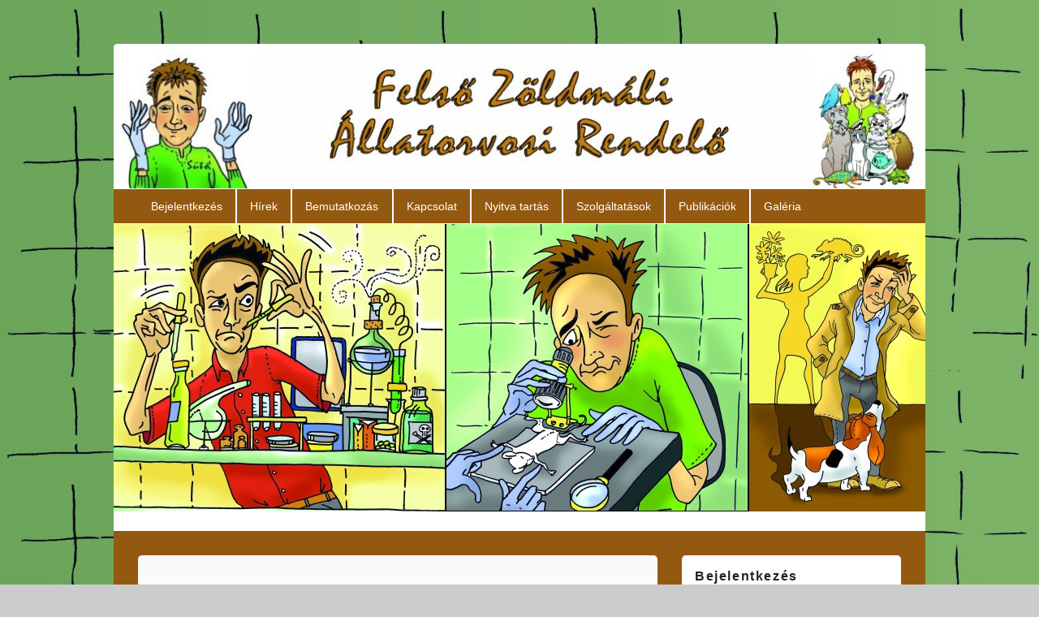

--- FILE ---
content_type: text/html; charset=utf-8
request_url: https://allatorvosi-rendelo.hu/sajat-allataim
body_size: 8137
content:
<!DOCTYPE html>
<html lang="hu" dir="ltr"
  xmlns:content="http://purl.org/rss/1.0/modules/content/"
  xmlns:dc="http://purl.org/dc/terms/"
  xmlns:foaf="http://xmlns.com/foaf/0.1/"
  xmlns:og="http://ogp.me/ns#"
  xmlns:rdfs="http://www.w3.org/2000/01/rdf-schema#"
  xmlns:sioc="http://rdfs.org/sioc/ns#"
  xmlns:sioct="http://rdfs.org/sioc/types#"
  xmlns:skos="http://www.w3.org/2004/02/skos/core#"
  xmlns:xsd="http://www.w3.org/2001/XMLSchema#">
<head>
<meta charset="utf-8" />
<meta name="viewport" content="width=device-width, initial-scale=1, maximum-scale=1" />
<meta name="robots" content="noimageindex" />
<link rel="shortcut icon" href="https://allatorvosi-rendelo.hu/sites/default/files/logo_200_0.jpg" type="image/jpeg" />
<meta name="abstract" content="Felső Zöldmáli Állatorvosi Rendelő. Állatorvosi szolgáltatások, Budapesten a II. kerületben. kötelező microchipek beadása; ambuláns betegkezelés a teljes rendelési időben; ingyenes receptírás, és szaktanácsadás; kötelező, és ajánlott védőoltások beadása; veszettség elleni védőoltás bilétával; belgyógyászati kezelések; szülészeti segítségnyújtás; sebészeti ellátás, műtétek; ivartalanítások időpontegyeztetéssel; kedvtelésből tartott állatok gyógykezelése; ultrahangos fogkőeltávolítás; teljes körű laboratóriumi vizsgálatok (vérkép, és biokémia, tesztek, vizelet, bélsár, bőrkaparék, baktériumok tenyésztése és rezisztencia vizsgálata); parazitológiai, szövettani mintavétel; házi állatorvosi szolgálat, oltások, egyes kezelések az Ön otthonában is, (hívásra házhoz megyünk!);" />
<meta name="generator" content="Drupal 7 (http://drupal.org)" />
<link rel="canonical" href="https://allatorvosi-rendelo.hu/sajat-allataim" />
<link rel="shortlink" href="https://allatorvosi-rendelo.hu/node/31570" />

<!-- Facebook Pixel Code -->
<script>
!function(f,b,e,v,n,t,s){if(f.fbq)return;n=f.fbq=function(){n.callMethod?
n.callMethod.apply(n,arguments):n.queue.push(arguments)};if(!f._fbq)f._fbq=n;
n.push=n;n.loaded=!0;n.version='2.0';n.queue=[];t=b.createElement(e);t.async=!0;
t.src=v;s=b.getElementsByTagName(e)[0];s.parentNode.insertBefore(t,s)}(window,
document,'script','//connect.facebook.net/en_US/fbevents.js');

fbq('init', '353386781848560');
fbq('track', 'PageView');
fbq('track', 'ViewContent', {"content_type":"product","content_ids":"31570"});
</script>
<noscript><img height='1' width='1' style='display:none' src='https://www.facebook.com/tr?id=353386781848560&ev=PageView&noscript=1' /></noscript>
<!-- End Facebook Pixel Code -->
<title>Saját állataim | Felső Zöldmáli Állatorvosi Rendelő</title>
<link type="text/css" rel="stylesheet" href="https://allatorvosi-rendelo.hu/sites/default/files/css/css_xE-rWrJf-fncB6ztZfd2huxqgxu4WO-qwma6Xer30m4.css" media="all" />
<link type="text/css" rel="stylesheet" href="https://allatorvosi-rendelo.hu/sites/default/files/css/css_vZ7OMldNxT0kN_1nW7_5iIquAxAdcU-aJ-ucVab5t40.css" media="all" />
<link type="text/css" rel="stylesheet" href="https://allatorvosi-rendelo.hu/sites/default/files/css/css_KUgB_0Si0xUvP8loDS2da-z18ARzEu1lcrNx7clbT6M.css" media="all" />
<link type="text/css" rel="stylesheet" href="https://allatorvosi-rendelo.hu/sites/default/files/css/css_kqTQhZLMMl4-eCc3zRM9UYwk7QgtT1es6-ij-QS64fc.css" media="all" />
<style type="text/css" media="all">
<!--/*--><![CDATA[/*><!--*/
.background-cover .obsidian-background-overlay{background-image:url('https://allatorvosi-rendelo.hu/sites/default/files/background/hatter3.jpg');background-size:cover;background-position:center top;background-repeat:no-repeat;}

/*]]>*/-->
</style>
<script type="text/javascript" src="https://allatorvosi-rendelo.hu/sites/default/files/js/js_Pt6OpwTd6jcHLRIjrE-eSPLWMxWDkcyYrPTIrXDSON0.js"></script>
<script type="text/javascript" src="https://allatorvosi-rendelo.hu/sites/default/files/js/js_gHk2gWJ_Qw_jU2qRiUmSl7d8oly1Cx7lQFrqcp3RXcI.js"></script>
<script type="text/javascript" src="https://allatorvosi-rendelo.hu/sites/default/files/js/js_N4xwiIhjviWv_JU96On4_dhFqb0jFCv0cZnTxMjgDLs.js"></script>
<script type="text/javascript" src="https://www.youtube.com/player_api"></script>
<script type="text/javascript" src="https://allatorvosi-rendelo.hu/sites/default/files/js/js_MoyuqwUnoVJIjvzQL7RW0xjt73kEBh4kGF8f0epD28M.js"></script>
<script type="text/javascript" src="https://www.googletagmanager.com/gtag/js?id=UA-119339721-1"></script>
<script type="text/javascript">
<!--//--><![CDATA[//><!--
window.dataLayer = window.dataLayer || [];function gtag(){dataLayer.push(arguments)};gtag("js", new Date());gtag("set", "developer_id.dMDhkMT", true);gtag("config", "UA-119339721-1", {"groups":"default","anonymize_ip":true});
//--><!]]>
</script>
<script type="text/javascript" src="https://allatorvosi-rendelo.hu/sites/default/files/js/js_Y9qAQ_aUVVAWt11FYldlmyby8xdq_pWE7BbnEDjHMWA.js"></script>
<script type="text/javascript">
<!--//--><![CDATA[//><!--
jQuery.extend(Drupal.settings, {"basePath":"\/","pathPrefix":"","setHasJsCookie":0,"ajaxPageState":{"theme":"responsive_blog","theme_token":"cKkrFPSYXzgy225HAqX1bF8LxE0M8-hogPPv2zQNqbA","js":{"sites\/all\/modules\/copyprevention\/copyprevention.js":1,"sites\/all\/modules\/jquery_update\/replace\/jquery\/1.12\/jquery.min.js":1,"misc\/jquery-extend-3.4.0.js":1,"misc\/jquery-html-prefilter-3.5.0-backport.js":1,"misc\/jquery.once.js":1,"misc\/drupal.js":1,"sites\/all\/modules\/jquery_update\/js\/jquery_browser.js":1,"sites\/all\/modules\/entityreference\/js\/entityreference.js":1,"public:\/\/languages\/hu_DcIe4dHoZJB2osxr4syyLGNqJqn1ME3knF2vl5ioPXA.js":1,"sites\/all\/libraries\/colorbox\/jquery.colorbox-min.js":1,"sites\/all\/modules\/colorbox\/js\/colorbox.js":1,"sites\/all\/modules\/colorbox\/styles\/stockholmsyndrome\/colorbox_style.js":1,"https:\/\/www.youtube.com\/player_api":1,"sites\/all\/libraries\/bootstrap\/js\/bootstrap.js":1,"sites\/all\/modules\/bootstrap_carousel\/scripts\/bootstrap_carousel.js":1,"sites\/all\/modules\/responsive_menus\/styles\/ResponsiveMultiLevelMenu\/js\/responsive_menus_codrops_responsive_multi.js":1,"sites\/all\/libraries\/ResponsiveMultiLevelMenu\/js\/modernizr.custom.js":1,"sites\/all\/libraries\/ResponsiveMultiLevelMenu\/js\/jquery.dlmenu.js":1,"sites\/all\/modules\/google_analytics\/googleanalytics.js":1,"https:\/\/www.googletagmanager.com\/gtag\/js?id=UA-119339721-1":1,"0":1,"sites\/all\/themes\/responsive_blog\/js\/main-menu.js":1,"sites\/all\/themes\/responsive_blog\/js\/pngfix.min.js":1},"css":{"modules\/system\/system.base.css":1,"modules\/system\/system.menus.css":1,"modules\/system\/system.messages.css":1,"modules\/system\/system.theme.css":1,"modules\/comment\/comment.css":1,"modules\/field\/theme\/field.css":1,"modules\/node\/node.css":1,"modules\/search\/search.css":1,"modules\/user\/user.css":1,"sites\/all\/modules\/views\/views\/css\/views.css":1,"sites\/all\/modules\/ckeditor\/css\/ckeditor.css":1,"sites\/all\/modules\/colorbox\/styles\/stockholmsyndrome\/colorbox_style.css":1,"sites\/all\/modules\/ctools\/css\/ctools.css":1,"sites\/all\/modules\/node_gallery\/node_gallery.css":1,"sites\/all\/libraries\/bootstrap\/css\/bootstrap.css":1,"sites\/all\/modules\/bootstrap_carousel\/styles\/bootstrap_carousel.css":1,"sites\/all\/libraries\/ResponsiveMultiLevelMenu\/css\/component.css":1,"sites\/all\/themes\/responsive_blog\/css\/dark.css":1,"sites\/all\/themes\/responsive_blog\/style.css":1,"0":1}},"colorbox":{"transition":"elastic","speed":"350","opacity":"0.85","slideshow":false,"slideshowAuto":true,"slideshowSpeed":"2500","slideshowStart":"start slideshow","slideshowStop":"stop slideshow","current":"{current} of {total}","previous":"\u00ab Prev","next":"Next \u00bb","close":"Close","overlayClose":true,"returnFocus":true,"maxWidth":"98%","maxHeight":"98%","initialWidth":"300","initialHeight":"250","fixed":true,"scrolling":false,"mobiledetect":false,"mobiledevicewidth":"480px","file_public_path":"\/sites\/default\/files","specificPagesDefaultValue":"admin*\nimagebrowser*\nimg_assist*\nimce*\nnode\/add\/*\nnode\/*\/edit\nprint\/*\nprintpdf\/*\nsystem\/ajax\nsystem\/ajax\/*"},"bootstrap_carousel":{"interval":"5000","pause":""},"responsive_menus":[{"selectors":"#main-menu","media_size":"768","animation_in":"dl-animate-in-1","animation_out":"dl-animate-out-1","responsive_menus_style":"codrops_responsive_multi"}],"googleanalytics":{"account":["UA-119339721-1"],"trackOutbound":1,"trackMailto":1,"trackDownload":1,"trackDownloadExtensions":"7z|aac|arc|arj|asf|asx|avi|bin|csv|doc(x|m)?|dot(x|m)?|exe|flv|gif|gz|gzip|hqx|jar|jpe?g|js|mp(2|3|4|e?g)|mov(ie)?|msi|msp|pdf|phps|png|ppt(x|m)?|pot(x|m)?|pps(x|m)?|ppam|sld(x|m)?|thmx|qtm?|ra(m|r)?|sea|sit|tar|tgz|torrent|txt|wav|wma|wmv|wpd|xls(x|m|b)?|xlt(x|m)|xlam|xml|z|zip","trackColorbox":1},"copyprevention":{"body":[],"images":{"transparentgif":"transparentgif"},"images_min_dimension":"100","transparentgif":"https:\/\/allatorvosi-rendelo.hu\/sites\/all\/modules\/copyprevention\/transparent.gif"}});
//--><!]]>
</script>
<!--[if lt IE 9]><script src="/sites/all/themes/responsive_blog/js/html5.js"></script><![endif]-->
</head>
<body class="background-cover html not-front not-logged-in one-sidebar sidebar-first page-node page-node- page-node-31570 node-type-node-gallery-gallery i18n-hu white">
  <div class="obsidian-background-overlay"></div>
    ﻿<div id="wrapper">
  <header id="header" class="clearfix">
          <div id="site-logo"><a href="/" title="Címlap">
        <img src="https://allatorvosi-rendelo.hu/sites/default/files/logo_barna2.jpg" alt="Címlap" />
      </a></div>        <nav id="navigation" role="navigation">
      <div id="main-menu">
        <ul class="menu"><li class="first leaf"><a href="https://www.calengoo.com/booking/felsozoldmali_allatorvosi_rendelo/" target="_blank">Bejelentkezés</a></li>
<li class="leaf"><a href="/hirek_esemenyek">Hírek</a></li>
<li class="expanded"><a href="/bemutatkozas">Bemutatkozás</a><ul class="menu"><li class="first leaf"><a href="/bemutatkozas">Bemutakozás</a></li>
<li class="leaf"><a href="/gdpr">GDPR</a></li>
<li class="last expanded"><a href="https:#">Partnereim</a><ul class="menu"><li class="first leaf"><a href="/macskavedok-arckepcsarnoka">Macskavédők arcképcsarnoka</a></li>
<li class="last leaf"><a href="/partnerek">Partnerek</a></li>
</ul></li>
</ul></li>
<li class="leaf"><a href="/kapcsolat">Kapcsolat</a></li>
<li class="expanded"><a href="https:#">Nyitva tartás</a><ul class="menu"><li class="first leaf"><a href="/altalanos-nyitva-tartas">Általános nyitva tartás</a></li>
<li class="last leaf"><a href="/valtozas-nyitva-tartasban">Változás a nyitva tartásban</a></li>
</ul></li>
<li class="expanded"><a href="https:#">Szolgáltatások</a><ul class="menu"><li class="first leaf"><a href="/szolgaltatasok">Szolgáltatások</a></li>
<li class="leaf"><a href="/chip-beultetes">Chip beültetés</a></li>
<li class="last leaf"><a href="/allatutlevel">Állatútlevél</a></li>
</ul></li>
<li class="expanded"><a href="https:#">Publikációk</a><ul class="menu"><li class="first leaf"><a href="https://allatiegypercesek.hu">Állati egypercesek</a></li>
<li class="leaf"><a href="/publikaciok_betegsegek">Betegségek</a></li>
<li class="leaf"><a href="/publikaciok_tippek">Tippek, tanácsok</a></li>
<li class="leaf"><a href="/publikaciok_macskavedok">Macskavédők arcképcsarnoka</a></li>
<li class="last leaf"><a href="/videok">Videók</a></li>
</ul></li>
<li class="last leaf"><a href="/galeriak">Galéria</a></li>
</ul>      </div>
    </nav>
  </header>

  <div id="preface-area" class="clearfix">
    
    <div class="region region-header">
  <div id="block-nodeblock-13" class="block block-nodeblock">

      
  <div class="content">
    <div id="carousel-bootstrap" class="carousel slide">
  
  
  <div class="carousel-inner">
            <div class="item active">
                            <img src="https://allatorvosi-rendelo.hu/sites/default/files/carousel_images/ani01.jpg" alt="Felső Zöldmáli állatorvosi rendelő"/>
        
        

        
      </div>

          <div class="item">
                            <img src="https://allatorvosi-rendelo.hu/sites/default/files/carousel_images/ani02.jpg" alt="Felső Zöldmáli állatorvosi rendelő"/>
        
        

        
      </div>

          <div class="item">
                            <img src="https://allatorvosi-rendelo.hu/sites/default/files/carousel_images/ani03.jpg" alt="Felső Zöldmáli állatorvosi rendelő"/>
        
        

        
      </div>

          <div class="item">
                            <img src="https://allatorvosi-rendelo.hu/sites/default/files/carousel_images/ani04.jpg" alt="Felső Zöldmáli állatorvosi rendelő"/>
        
        

        
      </div>

          <div class="item">
                            <img src="https://allatorvosi-rendelo.hu/sites/default/files/carousel_images/ani05.jpg" alt="Felső Zöldmáli állatorvosi rendelő"/>
        
        

        
      </div>

        </div><!-- .carousel-inner -->

  
</div>
  </div>
  
</div> <!-- /.block -->
</div>
 <!-- /.region -->
  </div>

  <div id="main" class="clearfix">
    <div id="primary">
      <section id="content" role="main">
        
                                <div id="content-wrap">
                    <h1 class="page-title">Saját állataim</h1>                                                  <div class="region region-content">
                      <span property="dc:title" content="Saját állataim" class="rdf-meta element-hidden"></span>  
      
    
  <div class="content">
    <div class="field field-name-field-galeria-fajtaja field-type-entityreference field-label-hidden"><div class="field-items"><div class="field-item even">Saját állataim</div></div></div><div class="view view-node-gallery-gallery-item-views view-id-node_gallery_gallery_item_views view-display-id-embed_1 view-dom-id-c75b5c7cd074f52f4a601fccef985de4">
        
  
  
      <div class="view-content">
      <table class="views-view-grid cols-4">
  
  <tbody>
          <tr  class="row-1 row-first">
                  <td  class="col-1 col-first">
              <article id="node-31571" class="node node-node-gallery-item node-promoted clearfix" about="/1jpg" typeof="sioc:Item foaf:Document">
        <header>
                    <h2 class="title" ><a href="/1jpg">1.jpg</a></h2>
            <span property="dc:title" content="1.jpg" class="rdf-meta element-hidden"></span>  
      
          </header>
  
  <div class="content">
    <div class="field field-name-node-gallery-media field-type-file field-label-hidden"><div class="field-items"><div class="field-item even"><div id="file-1634" class="file file-image file-image-jpeg">

        <h2 class="element-invisible"><a href="/file/1jpg-7">1.jpg</a></h2>
    
  
  <div class="content">
    <a href="/1jpg"><a href="https://allatorvosi-rendelo.hu/sites/default/files/styles/watermark_sajat/public/node_gallery/1.jpg?itok=lgv0n2Ta" title="" class="colorbox" data-colorbox-gallery="gallery-all-2Nvr0GE0yKo" data-cbox-img-attrs="{&quot;title&quot;: &quot;&quot;, &quot;alt&quot;: &quot;&quot;}"><img typeof="foaf:Image" src="https://allatorvosi-rendelo.hu/sites/default/files/styles/node_gallery_thumbnail/public/node_gallery/1.jpg?itok=p7jrAn9I" width="150" height="150" alt="" title="" /></a></a>  </div>

  
</div>
</div></div></div>  </div>

      <footer>
          </footer>
  
    </article> <!-- /.node -->
          </td>
                  <td  class="col-2">
              <article id="node-31588" class="node node-node-gallery-item node-promoted clearfix" about="/img1680jpg" typeof="sioc:Item foaf:Document">
        <header>
                    <h2 class="title" ><a href="/img1680jpg">img_1680.jpg</a></h2>
            <span property="dc:title" content="img_1680.jpg" class="rdf-meta element-hidden"></span>  
      
          </header>
  
  <div class="content">
    <div class="field field-name-node-gallery-media field-type-file field-label-hidden"><div class="field-items"><div class="field-item even"><div id="file-1651" class="file file-image file-image-jpeg">

        <h2 class="element-invisible"><a href="/file/img1680jpg">img_1680.jpg</a></h2>
    
  
  <div class="content">
    <a href="/img1680jpg"><a href="https://allatorvosi-rendelo.hu/sites/default/files/styles/watermark_sajat/public/node_gallery/img_1680.jpg?itok=UG46KRJb" title="" class="colorbox" data-colorbox-gallery="gallery-all-2Nvr0GE0yKo" data-cbox-img-attrs="{&quot;title&quot;: &quot;&quot;, &quot;alt&quot;: &quot;&quot;}"><img typeof="foaf:Image" src="https://allatorvosi-rendelo.hu/sites/default/files/styles/node_gallery_thumbnail/public/node_gallery/img_1680.jpg?itok=ljWIDDd_" width="150" height="150" alt="" title="" /></a></a>  </div>

  
</div>
</div></div></div>  </div>

      <footer>
          </footer>
  
    </article> <!-- /.node -->
          </td>
                  <td  class="col-3">
              <article id="node-31589" class="node node-node-gallery-item node-promoted clearfix" about="/img2985jpg" typeof="sioc:Item foaf:Document">
        <header>
                    <h2 class="title" ><a href="/img2985jpg">img_2985.jpg</a></h2>
            <span property="dc:title" content="img_2985.jpg" class="rdf-meta element-hidden"></span>  
      
          </header>
  
  <div class="content">
    <div class="field field-name-node-gallery-media field-type-file field-label-hidden"><div class="field-items"><div class="field-item even"><div id="file-1652" class="file file-image file-image-jpeg">

        <h2 class="element-invisible"><a href="/file/img2985jpg">img_2985.jpg</a></h2>
    
  
  <div class="content">
    <a href="/img2985jpg"><a href="https://allatorvosi-rendelo.hu/sites/default/files/styles/watermark_sajat/public/node_gallery/img_2985.jpg?itok=J31YE5XA" title="" class="colorbox" data-colorbox-gallery="gallery-all-2Nvr0GE0yKo" data-cbox-img-attrs="{&quot;title&quot;: &quot;&quot;, &quot;alt&quot;: &quot;&quot;}"><img typeof="foaf:Image" src="https://allatorvosi-rendelo.hu/sites/default/files/styles/node_gallery_thumbnail/public/node_gallery/img_2985.jpg?itok=ico_Teyl" width="150" height="150" alt="" title="" /></a></a>  </div>

  
</div>
</div></div></div>  </div>

      <footer>
          </footer>
  
    </article> <!-- /.node -->
          </td>
                  <td  class="col-4 col-last">
              <article id="node-31590" class="node node-node-gallery-item node-promoted clearfix" about="/img6137jpg" typeof="sioc:Item foaf:Document">
        <header>
                    <h2 class="title" ><a href="/img6137jpg">img_6137.jpg</a></h2>
            <span property="dc:title" content="img_6137.jpg" class="rdf-meta element-hidden"></span>  
      
          </header>
  
  <div class="content">
    <div class="field field-name-node-gallery-media field-type-file field-label-hidden"><div class="field-items"><div class="field-item even"><div id="file-1653" class="file file-image file-image-jpeg">

        <h2 class="element-invisible"><a href="/file/img6137jpg">img_6137.jpg</a></h2>
    
  
  <div class="content">
    <a href="/img6137jpg"><a href="https://allatorvosi-rendelo.hu/sites/default/files/styles/watermark_sajat/public/node_gallery/img_6137.jpg?itok=0NeAkHr8" title="" class="colorbox" data-colorbox-gallery="gallery-all-2Nvr0GE0yKo" data-cbox-img-attrs="{&quot;title&quot;: &quot;&quot;, &quot;alt&quot;: &quot;&quot;}"><img typeof="foaf:Image" src="https://allatorvosi-rendelo.hu/sites/default/files/styles/node_gallery_thumbnail/public/node_gallery/img_6137.jpg?itok=f0Xx5YpS" width="150" height="150" alt="" title="" /></a></a>  </div>

  
</div>
</div></div></div>  </div>

      <footer>
          </footer>
  
    </article> <!-- /.node -->
          </td>
              </tr>
          <tr  class="row-2">
                  <td  class="col-1 col-first">
              <article id="node-31591" class="node node-node-gallery-item node-promoted clearfix" about="/img7224jpg" typeof="sioc:Item foaf:Document">
        <header>
                    <h2 class="title" ><a href="/img7224jpg">img_7224.jpg</a></h2>
            <span property="dc:title" content="img_7224.jpg" class="rdf-meta element-hidden"></span>  
      
          </header>
  
  <div class="content">
    <div class="field field-name-node-gallery-media field-type-file field-label-hidden"><div class="field-items"><div class="field-item even"><div id="file-1654" class="file file-image file-image-jpeg">

        <h2 class="element-invisible"><a href="/file/img7224jpg">img_7224.jpg</a></h2>
    
  
  <div class="content">
    <a href="/img7224jpg"><a href="https://allatorvosi-rendelo.hu/sites/default/files/styles/watermark_sajat/public/node_gallery/img_7224.jpg?itok=yB-5NPyC" title="" class="colorbox" data-colorbox-gallery="gallery-all-2Nvr0GE0yKo" data-cbox-img-attrs="{&quot;title&quot;: &quot;&quot;, &quot;alt&quot;: &quot;&quot;}"><img typeof="foaf:Image" src="https://allatorvosi-rendelo.hu/sites/default/files/styles/node_gallery_thumbnail/public/node_gallery/img_7224.jpg?itok=59ZYlNFF" width="150" height="150" alt="" title="" /></a></a>  </div>

  
</div>
</div></div></div>  </div>

      <footer>
          </footer>
  
    </article> <!-- /.node -->
          </td>
                  <td  class="col-2">
              <article id="node-31592" class="node node-node-gallery-item node-promoted clearfix" about="/img8475jpg" typeof="sioc:Item foaf:Document">
        <header>
                    <h2 class="title" ><a href="/img8475jpg">img_8475.jpg</a></h2>
            <span property="dc:title" content="img_8475.jpg" class="rdf-meta element-hidden"></span>  
      
          </header>
  
  <div class="content">
    <div class="field field-name-node-gallery-media field-type-file field-label-hidden"><div class="field-items"><div class="field-item even"><div id="file-1655" class="file file-image file-image-jpeg">

        <h2 class="element-invisible"><a href="/file/img8475jpg-0">img_8475.jpg</a></h2>
    
  
  <div class="content">
    <a href="/img8475jpg"><a href="https://allatorvosi-rendelo.hu/sites/default/files/styles/watermark_sajat/public/node_gallery/img_8475.jpg?itok=xljuSumn" title="" class="colorbox" data-colorbox-gallery="gallery-all-2Nvr0GE0yKo" data-cbox-img-attrs="{&quot;title&quot;: &quot;&quot;, &quot;alt&quot;: &quot;&quot;}"><img typeof="foaf:Image" src="https://allatorvosi-rendelo.hu/sites/default/files/styles/node_gallery_thumbnail/public/node_gallery/img_8475.jpg?itok=xm3lQCkq" width="150" height="150" alt="" title="" /></a></a>  </div>

  
</div>
</div></div></div>  </div>

      <footer>
          </footer>
  
    </article> <!-- /.node -->
          </td>
                  <td  class="col-3">
              <article id="node-31593" class="node node-node-gallery-item node-promoted clearfix" about="/img8738jpg" typeof="sioc:Item foaf:Document">
        <header>
                    <h2 class="title" ><a href="/img8738jpg">img_8738.jpg</a></h2>
            <span property="dc:title" content="img_8738.jpg" class="rdf-meta element-hidden"></span>  
      
          </header>
  
  <div class="content">
    <div class="field field-name-node-gallery-media field-type-file field-label-hidden"><div class="field-items"><div class="field-item even"><div id="file-1656" class="file file-image file-image-jpeg">

        <h2 class="element-invisible"><a href="/file/img8738jpg">img_8738.jpg</a></h2>
    
  
  <div class="content">
    <a href="/img8738jpg"><a href="https://allatorvosi-rendelo.hu/sites/default/files/styles/watermark_sajat/public/node_gallery/img_8738.jpg?itok=5-kFSZqm" title="" class="colorbox" data-colorbox-gallery="gallery-all-2Nvr0GE0yKo" data-cbox-img-attrs="{&quot;title&quot;: &quot;&quot;, &quot;alt&quot;: &quot;&quot;}"><img typeof="foaf:Image" src="https://allatorvosi-rendelo.hu/sites/default/files/styles/node_gallery_thumbnail/public/node_gallery/img_8738.jpg?itok=1FIL-TYp" width="150" height="150" alt="" title="" /></a></a>  </div>

  
</div>
</div></div></div>  </div>

      <footer>
          </footer>
  
    </article> <!-- /.node -->
          </td>
                  <td  class="col-4 col-last">
              <article id="node-31594" class="node node-node-gallery-item node-promoted clearfix" about="/img8742jpg" typeof="sioc:Item foaf:Document">
        <header>
                    <h2 class="title" ><a href="/img8742jpg">img_8742.jpg</a></h2>
            <span property="dc:title" content="img_8742.jpg" class="rdf-meta element-hidden"></span>  
      
          </header>
  
  <div class="content">
    <div class="field field-name-node-gallery-media field-type-file field-label-hidden"><div class="field-items"><div class="field-item even"><div id="file-1657" class="file file-image file-image-jpeg">

        <h2 class="element-invisible"><a href="/file/img8742jpg">img_8742.jpg</a></h2>
    
  
  <div class="content">
    <a href="/img8742jpg"><a href="https://allatorvosi-rendelo.hu/sites/default/files/styles/watermark_sajat/public/node_gallery/img_8742.jpg?itok=Nz3MfiZY" title="" class="colorbox" data-colorbox-gallery="gallery-all-2Nvr0GE0yKo" data-cbox-img-attrs="{&quot;title&quot;: &quot;&quot;, &quot;alt&quot;: &quot;&quot;}"><img typeof="foaf:Image" src="https://allatorvosi-rendelo.hu/sites/default/files/styles/node_gallery_thumbnail/public/node_gallery/img_8742.jpg?itok=hfLjrXfz" width="150" height="150" alt="" title="" /></a></a>  </div>

  
</div>
</div></div></div>  </div>

      <footer>
          </footer>
  
    </article> <!-- /.node -->
          </td>
              </tr>
          <tr  class="row-3">
                  <td  class="col-1 col-first">
              <article id="node-31595" class="node node-node-gallery-item node-promoted clearfix" about="/kiskpjpg" typeof="sioc:Item foaf:Document">
        <header>
                    <h2 class="title" ><a href="/kiskpjpg">kis_kp.jpg</a></h2>
            <span property="dc:title" content="kis_kp.jpg" class="rdf-meta element-hidden"></span>  
      
          </header>
  
  <div class="content">
    <div class="field field-name-node-gallery-media field-type-file field-label-hidden"><div class="field-items"><div class="field-item even"><div id="file-1658" class="file file-image file-image-jpeg">

        <h2 class="element-invisible"><a href="/file/kiskpjpg">kis_kp.jpg</a></h2>
    
  
  <div class="content">
    <a href="/kiskpjpg"><a href="https://allatorvosi-rendelo.hu/sites/default/files/styles/watermark_sajat/public/node_gallery/kis_kp.jpg?itok=b0jD9C2p" title="" class="colorbox" data-colorbox-gallery="gallery-all-2Nvr0GE0yKo" data-cbox-img-attrs="{&quot;title&quot;: &quot;&quot;, &quot;alt&quot;: &quot;&quot;}"><img typeof="foaf:Image" src="https://allatorvosi-rendelo.hu/sites/default/files/styles/node_gallery_thumbnail/public/node_gallery/kis_kp.jpg?itok=XKcfZlre" width="150" height="150" alt="" title="" /></a></a>  </div>

  
</div>
</div></div></div>  </div>

      <footer>
          </footer>
  
    </article> <!-- /.node -->
          </td>
                  <td  class="col-2">
              <article id="node-31596" class="node node-node-gallery-item node-promoted clearfix" about="/marci2jpg" typeof="sioc:Item foaf:Document">
        <header>
                    <h2 class="title" ><a href="/marci2jpg">marci2.jpg</a></h2>
            <span property="dc:title" content="marci2.jpg" class="rdf-meta element-hidden"></span>  
      
          </header>
  
  <div class="content">
    <div class="field field-name-node-gallery-media field-type-file field-label-hidden"><div class="field-items"><div class="field-item even"><div id="file-1659" class="file file-image file-image-jpeg">

        <h2 class="element-invisible"><a href="/file/marci2jpg">marci2.jpg</a></h2>
    
  
  <div class="content">
    <a href="/marci2jpg"><a href="https://allatorvosi-rendelo.hu/sites/default/files/styles/watermark_sajat/public/node_gallery/marci2.jpg?itok=0xVos2Dw" title="" class="colorbox" data-colorbox-gallery="gallery-all-2Nvr0GE0yKo" data-cbox-img-attrs="{&quot;title&quot;: &quot;&quot;, &quot;alt&quot;: &quot;&quot;}"><img typeof="foaf:Image" src="https://allatorvosi-rendelo.hu/sites/default/files/styles/node_gallery_thumbnail/public/node_gallery/marci2.jpg?itok=Q86jbooq" width="150" height="150" alt="" title="" /></a></a>  </div>

  
</div>
</div></div></div>  </div>

      <footer>
          </footer>
  
    </article> <!-- /.node -->
          </td>
                  <td  class="col-3">
              <article id="node-31597" class="node node-node-gallery-item node-promoted clearfix" about="/resizeofimg0011jpg" typeof="sioc:Item foaf:Document">
        <header>
                    <h2 class="title" ><a href="/resizeofimg0011jpg">resize_of_img_0011.jpg</a></h2>
            <span property="dc:title" content="resize_of_img_0011.jpg" class="rdf-meta element-hidden"></span>  
      
          </header>
  
  <div class="content">
    <div class="field field-name-node-gallery-media field-type-file field-label-hidden"><div class="field-items"><div class="field-item even"><div id="file-1660" class="file file-image file-image-jpeg">

        <h2 class="element-invisible"><a href="/file/resizeofimg0011jpg">resize_of_img_0011.jpg</a></h2>
    
  
  <div class="content">
    <a href="/resizeofimg0011jpg"><a href="https://allatorvosi-rendelo.hu/sites/default/files/styles/watermark_sajat/public/node_gallery/resize_of_img_0011.jpg?itok=O8mwNMK_" title="" class="colorbox" data-colorbox-gallery="gallery-all-2Nvr0GE0yKo" data-cbox-img-attrs="{&quot;title&quot;: &quot;&quot;, &quot;alt&quot;: &quot;&quot;}"><img typeof="foaf:Image" src="https://allatorvosi-rendelo.hu/sites/default/files/styles/node_gallery_thumbnail/public/node_gallery/resize_of_img_0011.jpg?itok=6HYoTAgx" width="150" height="150" alt="" title="" /></a></a>  </div>

  
</div>
</div></div></div>  </div>

      <footer>
          </footer>
  
    </article> <!-- /.node -->
          </td>
                  <td  class="col-4 col-last">
              <article id="node-31598" class="node node-node-gallery-item node-promoted clearfix" about="/sajtlutinojpg" typeof="sioc:Item foaf:Document">
        <header>
                    <h2 class="title" ><a href="/sajtlutinojpg">sajt_lutino.jpg</a></h2>
            <span property="dc:title" content="sajt_lutino.jpg" class="rdf-meta element-hidden"></span>  
      
          </header>
  
  <div class="content">
    <div class="field field-name-node-gallery-media field-type-file field-label-hidden"><div class="field-items"><div class="field-item even"><div id="file-1661" class="file file-image file-image-jpeg">

        <h2 class="element-invisible"><a href="/file/sajtlutinojpg">sajt_lutino.jpg</a></h2>
    
  
  <div class="content">
    <a href="/sajtlutinojpg"><a href="https://allatorvosi-rendelo.hu/sites/default/files/styles/watermark_sajat/public/node_gallery/sajt_lutino.jpg?itok=UmreY1Jn" title="" class="colorbox" data-colorbox-gallery="gallery-all-2Nvr0GE0yKo" data-cbox-img-attrs="{&quot;title&quot;: &quot;&quot;, &quot;alt&quot;: &quot;&quot;}"><img typeof="foaf:Image" src="https://allatorvosi-rendelo.hu/sites/default/files/styles/node_gallery_thumbnail/public/node_gallery/sajt_lutino.jpg?itok=bH2Y8j4p" width="150" height="150" alt="" title="" /></a></a>  </div>

  
</div>
</div></div></div>  </div>

      <footer>
          </footer>
  
    </article> <!-- /.node -->
          </td>
              </tr>
          <tr  class="row-4">
                  <td  class="col-1 col-first">
              <article id="node-31599" class="node node-node-gallery-item node-promoted clearfix" about="/verbpapagj1jpg" typeof="sioc:Item foaf:Document">
        <header>
                    <h2 class="title" ><a href="/verbpapagj1jpg">verbpapagj_1.jpg</a></h2>
            <span property="dc:title" content="verbpapagj_1.jpg" class="rdf-meta element-hidden"></span>  
      
          </header>
  
  <div class="content">
    <div class="field field-name-node-gallery-media field-type-file field-label-hidden"><div class="field-items"><div class="field-item even"><div id="file-1662" class="file file-image file-image-jpeg">

        <h2 class="element-invisible"><a href="/file/verbpapagj1jpg">verbpapagj_1.jpg</a></h2>
    
  
  <div class="content">
    <a href="/verbpapagj1jpg"><a href="https://allatorvosi-rendelo.hu/sites/default/files/styles/watermark_sajat/public/node_gallery/verbpapagj_1.jpg?itok=RZ4sx6ry" title="" class="colorbox" data-colorbox-gallery="gallery-all-2Nvr0GE0yKo" data-cbox-img-attrs="{&quot;title&quot;: &quot;&quot;, &quot;alt&quot;: &quot;&quot;}"><img typeof="foaf:Image" src="https://allatorvosi-rendelo.hu/sites/default/files/styles/node_gallery_thumbnail/public/node_gallery/verbpapagj_1.jpg?itok=McPWgOc9" width="150" height="150" alt="" title="" /></a></a>  </div>

  
</div>
</div></div></div>  </div>

      <footer>
          </footer>
  
    </article> <!-- /.node -->
          </td>
                  <td  class="col-2">
              <article id="node-31600" class="node node-node-gallery-item node-promoted clearfix" about="/verbpapagj3jpg" typeof="sioc:Item foaf:Document">
        <header>
                    <h2 class="title" ><a href="/verbpapagj3jpg">verbpapagj_3.jpg</a></h2>
            <span property="dc:title" content="verbpapagj_3.jpg" class="rdf-meta element-hidden"></span>  
      
          </header>
  
  <div class="content">
    <div class="field field-name-node-gallery-media field-type-file field-label-hidden"><div class="field-items"><div class="field-item even"><div id="file-1663" class="file file-image file-image-jpeg">

        <h2 class="element-invisible"><a href="/file/verbpapagj3jpg">verbpapagj_3.jpg</a></h2>
    
  
  <div class="content">
    <a href="/verbpapagj3jpg"><a href="https://allatorvosi-rendelo.hu/sites/default/files/styles/watermark_sajat/public/node_gallery/verbpapagj_3.jpg?itok=aLL6zfI4" title="" class="colorbox" data-colorbox-gallery="gallery-all-2Nvr0GE0yKo" data-cbox-img-attrs="{&quot;title&quot;: &quot;&quot;, &quot;alt&quot;: &quot;&quot;}"><img typeof="foaf:Image" src="https://allatorvosi-rendelo.hu/sites/default/files/styles/node_gallery_thumbnail/public/node_gallery/verbpapagj_3.jpg?itok=jwAz8NHy" width="150" height="150" alt="" title="" /></a></a>  </div>

  
</div>
</div></div></div>  </div>

      <footer>
          </footer>
  
    </article> <!-- /.node -->
          </td>
                  <td  class="col-3">
              <article id="node-31587" class="node node-node-gallery-item node-promoted clearfix" about="/img0955jpg" typeof="sioc:Item foaf:Document">
        <header>
                    <h2 class="title" ><a href="/img0955jpg">img_0955.jpg</a></h2>
            <span property="dc:title" content="img_0955.jpg" class="rdf-meta element-hidden"></span>  
      
          </header>
  
  <div class="content">
    <div class="field field-name-node-gallery-media field-type-file field-label-hidden"><div class="field-items"><div class="field-item even"><div id="file-1650" class="file file-image file-image-jpeg">

        <h2 class="element-invisible"><a href="/file/img0955jpg">img_0955.jpg</a></h2>
    
  
  <div class="content">
    <a href="/img0955jpg"><a href="https://allatorvosi-rendelo.hu/sites/default/files/styles/watermark_sajat/public/node_gallery/img_0955.jpg?itok=hUT9Gv06" title="" class="colorbox" data-colorbox-gallery="gallery-all-2Nvr0GE0yKo" data-cbox-img-attrs="{&quot;title&quot;: &quot;&quot;, &quot;alt&quot;: &quot;&quot;}"><img typeof="foaf:Image" src="https://allatorvosi-rendelo.hu/sites/default/files/styles/node_gallery_thumbnail/public/node_gallery/img_0955.jpg?itok=O6HpdOUL" width="150" height="150" alt="" title="" /></a></a>  </div>

  
</div>
</div></div></div>  </div>

      <footer>
          </footer>
  
    </article> <!-- /.node -->
          </td>
                  <td  class="col-4 col-last">
              <article id="node-31586" class="node node-node-gallery-item node-promoted clearfix" about="/img0676jpg" typeof="sioc:Item foaf:Document">
        <header>
                    <h2 class="title" ><a href="/img0676jpg">img_0676.jpg</a></h2>
            <span property="dc:title" content="img_0676.jpg" class="rdf-meta element-hidden"></span>  
      
          </header>
  
  <div class="content">
    <div class="field field-name-node-gallery-media field-type-file field-label-hidden"><div class="field-items"><div class="field-item even"><div id="file-1649" class="file file-image file-image-jpeg">

        <h2 class="element-invisible"><a href="/file/img0676jpg">img_0676.jpg</a></h2>
    
  
  <div class="content">
    <a href="/img0676jpg"><a href="https://allatorvosi-rendelo.hu/sites/default/files/styles/watermark_sajat/public/node_gallery/img_0676.jpg?itok=q2Oeb64O" title="" class="colorbox" data-colorbox-gallery="gallery-all-2Nvr0GE0yKo" data-cbox-img-attrs="{&quot;title&quot;: &quot;&quot;, &quot;alt&quot;: &quot;&quot;}"><img typeof="foaf:Image" src="https://allatorvosi-rendelo.hu/sites/default/files/styles/node_gallery_thumbnail/public/node_gallery/img_0676.jpg?itok=S7Gvimq0" width="150" height="150" alt="" title="" /></a></a>  </div>

  
</div>
</div></div></div>  </div>

      <footer>
          </footer>
  
    </article> <!-- /.node -->
          </td>
              </tr>
          <tr  class="row-5">
                  <td  class="col-1 col-first">
              <article id="node-31585" class="node node-node-gallery-item node-promoted clearfix" about="/img0266jpg" typeof="sioc:Item foaf:Document">
        <header>
                    <h2 class="title" ><a href="/img0266jpg">img_0266.jpg</a></h2>
            <span property="dc:title" content="img_0266.jpg" class="rdf-meta element-hidden"></span>  
      
          </header>
  
  <div class="content">
    <div class="field field-name-node-gallery-media field-type-file field-label-hidden"><div class="field-items"><div class="field-item even"><div id="file-1648" class="file file-image file-image-jpeg">

        <h2 class="element-invisible"><a href="/file/img0266jpg">img_0266.jpg</a></h2>
    
  
  <div class="content">
    <a href="/img0266jpg"><a href="https://allatorvosi-rendelo.hu/sites/default/files/styles/watermark_sajat/public/node_gallery/img_0266.jpg?itok=uz6wHaBL" title="" class="colorbox" data-colorbox-gallery="gallery-all-2Nvr0GE0yKo" data-cbox-img-attrs="{&quot;title&quot;: &quot;&quot;, &quot;alt&quot;: &quot;&quot;}"><img typeof="foaf:Image" src="https://allatorvosi-rendelo.hu/sites/default/files/styles/node_gallery_thumbnail/public/node_gallery/img_0266.jpg?itok=ashYHgCY" width="150" height="150" alt="" title="" /></a></a>  </div>

  
</div>
</div></div></div>  </div>

      <footer>
          </footer>
  
    </article> <!-- /.node -->
          </td>
                  <td  class="col-2">
              <article id="node-31572" class="node node-node-gallery-item node-promoted clearfix" about="/2jpg" typeof="sioc:Item foaf:Document">
        <header>
                    <h2 class="title" ><a href="/2jpg">2.jpg</a></h2>
            <span property="dc:title" content="2.jpg" class="rdf-meta element-hidden"></span>  
      
          </header>
  
  <div class="content">
    <div class="field field-name-node-gallery-media field-type-file field-label-hidden"><div class="field-items"><div class="field-item even"><div id="file-1635" class="file file-image file-image-jpeg">

        <h2 class="element-invisible"><a href="/file/2jpg-6">2.jpg</a></h2>
    
  
  <div class="content">
    <a href="/2jpg"><a href="https://allatorvosi-rendelo.hu/sites/default/files/styles/watermark_sajat/public/node_gallery/2.jpg?itok=qHxoFbEp" title="" class="colorbox" data-colorbox-gallery="gallery-all-2Nvr0GE0yKo" data-cbox-img-attrs="{&quot;title&quot;: &quot;&quot;, &quot;alt&quot;: &quot;&quot;}"><img typeof="foaf:Image" src="https://allatorvosi-rendelo.hu/sites/default/files/styles/node_gallery_thumbnail/public/node_gallery/2.jpg?itok=Uck6CmKa" width="150" height="150" alt="" title="" /></a></a>  </div>

  
</div>
</div></div></div>  </div>

      <footer>
          </footer>
  
    </article> <!-- /.node -->
          </td>
                  <td  class="col-3">
              <article id="node-31573" class="node node-node-gallery-item node-promoted clearfix" about="/3jpg" typeof="sioc:Item foaf:Document">
        <header>
                    <h2 class="title" ><a href="/3jpg">3.jpg</a></h2>
            <span property="dc:title" content="3.jpg" class="rdf-meta element-hidden"></span>  
      
          </header>
  
  <div class="content">
    <div class="field field-name-node-gallery-media field-type-file field-label-hidden"><div class="field-items"><div class="field-item even"><div id="file-1636" class="file file-image file-image-jpeg">

        <h2 class="element-invisible"><a href="/file/3jpg-6">3.jpg</a></h2>
    
  
  <div class="content">
    <a href="/3jpg"><a href="https://allatorvosi-rendelo.hu/sites/default/files/styles/watermark_sajat/public/node_gallery/3.jpg?itok=9XPVsWQD" title="" class="colorbox" data-colorbox-gallery="gallery-all-2Nvr0GE0yKo" data-cbox-img-attrs="{&quot;title&quot;: &quot;&quot;, &quot;alt&quot;: &quot;&quot;}"><img typeof="foaf:Image" src="https://allatorvosi-rendelo.hu/sites/default/files/styles/node_gallery_thumbnail/public/node_gallery/3.jpg?itok=imRrvZct" width="150" height="150" alt="" title="" /></a></a>  </div>

  
</div>
</div></div></div>  </div>

      <footer>
          </footer>
  
    </article> <!-- /.node -->
          </td>
                  <td  class="col-4 col-last">
              <article id="node-31574" class="node node-node-gallery-item node-promoted clearfix" about="/5jpg" typeof="sioc:Item foaf:Document">
        <header>
                    <h2 class="title" ><a href="/5jpg">5.jpg</a></h2>
            <span property="dc:title" content="5.jpg" class="rdf-meta element-hidden"></span>  
      
          </header>
  
  <div class="content">
    <div class="field field-name-node-gallery-media field-type-file field-label-hidden"><div class="field-items"><div class="field-item even"><div id="file-1637" class="file file-image file-image-jpeg">

        <h2 class="element-invisible"><a href="/file/5jpg-5">5.jpg</a></h2>
    
  
  <div class="content">
    <a href="/5jpg"><a href="https://allatorvosi-rendelo.hu/sites/default/files/styles/watermark_sajat/public/node_gallery/5.jpg?itok=mxErkHiH" title="" class="colorbox" data-colorbox-gallery="gallery-all-2Nvr0GE0yKo" data-cbox-img-attrs="{&quot;title&quot;: &quot;&quot;, &quot;alt&quot;: &quot;&quot;}"><img typeof="foaf:Image" src="https://allatorvosi-rendelo.hu/sites/default/files/styles/node_gallery_thumbnail/public/node_gallery/5.jpg?itok=IvUji9N-" width="150" height="150" alt="" title="" /></a></a>  </div>

  
</div>
</div></div></div>  </div>

      <footer>
          </footer>
  
    </article> <!-- /.node -->
          </td>
              </tr>
          <tr  class="row-6">
                  <td  class="col-1 col-first">
              <article id="node-31575" class="node node-node-gallery-item node-promoted clearfix" about="/6jpg" typeof="sioc:Item foaf:Document">
        <header>
                    <h2 class="title" ><a href="/6jpg">6.jpg</a></h2>
            <span property="dc:title" content="6.jpg" class="rdf-meta element-hidden"></span>  
      
          </header>
  
  <div class="content">
    <div class="field field-name-node-gallery-media field-type-file field-label-hidden"><div class="field-items"><div class="field-item even"><div id="file-1638" class="file file-image file-image-jpeg">

        <h2 class="element-invisible"><a href="/file/6jpg-3">6.jpg</a></h2>
    
  
  <div class="content">
    <a href="/6jpg"><a href="https://allatorvosi-rendelo.hu/sites/default/files/styles/watermark_sajat/public/node_gallery/6.jpg?itok=D3qcQewe" title="" class="colorbox" data-colorbox-gallery="gallery-all-2Nvr0GE0yKo" data-cbox-img-attrs="{&quot;title&quot;: &quot;&quot;, &quot;alt&quot;: &quot;&quot;}"><img typeof="foaf:Image" src="https://allatorvosi-rendelo.hu/sites/default/files/styles/node_gallery_thumbnail/public/node_gallery/6.jpg?itok=ft8Bj8Mz" width="150" height="150" alt="" title="" /></a></a>  </div>

  
</div>
</div></div></div>  </div>

      <footer>
          </footer>
  
    </article> <!-- /.node -->
          </td>
                  <td  class="col-2">
              <article id="node-31576" class="node node-node-gallery-item node-promoted clearfix" about="/9jpg" typeof="sioc:Item foaf:Document">
        <header>
                    <h2 class="title" ><a href="/9jpg">9.jpg</a></h2>
            <span property="dc:title" content="9.jpg" class="rdf-meta element-hidden"></span>  
      
          </header>
  
  <div class="content">
    <div class="field field-name-node-gallery-media field-type-file field-label-hidden"><div class="field-items"><div class="field-item even"><div id="file-1639" class="file file-image file-image-jpeg">

        <h2 class="element-invisible"><a href="/file/9jpg-2">9.jpg</a></h2>
    
  
  <div class="content">
    <a href="/9jpg"><a href="https://allatorvosi-rendelo.hu/sites/default/files/styles/watermark_sajat/public/node_gallery/9.jpg?itok=2uzXnNyI" title="" class="colorbox" data-colorbox-gallery="gallery-all-2Nvr0GE0yKo" data-cbox-img-attrs="{&quot;title&quot;: &quot;&quot;, &quot;alt&quot;: &quot;&quot;}"><img typeof="foaf:Image" src="https://allatorvosi-rendelo.hu/sites/default/files/styles/node_gallery_thumbnail/public/node_gallery/9.jpg?itok=cpZSZoR-" width="150" height="150" alt="" title="" /></a></a>  </div>

  
</div>
</div></div></div>  </div>

      <footer>
          </footer>
  
    </article> <!-- /.node -->
          </td>
                  <td  class="col-3">
              <article id="node-31577" class="node node-node-gallery-item node-promoted clearfix" about="/16jpg" typeof="sioc:Item foaf:Document">
        <header>
                    <h2 class="title" ><a href="/16jpg">16.jpg</a></h2>
            <span property="dc:title" content="16.jpg" class="rdf-meta element-hidden"></span>  
      
          </header>
  
  <div class="content">
    <div class="field field-name-node-gallery-media field-type-file field-label-hidden"><div class="field-items"><div class="field-item even"><div id="file-1640" class="file file-image file-image-jpeg">

        <h2 class="element-invisible"><a href="/file/16jpg-0">16.jpg</a></h2>
    
  
  <div class="content">
    <a href="/16jpg"><a href="https://allatorvosi-rendelo.hu/sites/default/files/styles/watermark_sajat/public/node_gallery/16.jpg?itok=-ceQJMQu" title="" class="colorbox" data-colorbox-gallery="gallery-all-2Nvr0GE0yKo" data-cbox-img-attrs="{&quot;title&quot;: &quot;&quot;, &quot;alt&quot;: &quot;&quot;}"><img typeof="foaf:Image" src="https://allatorvosi-rendelo.hu/sites/default/files/styles/node_gallery_thumbnail/public/node_gallery/16.jpg?itok=W6wfKt2x" width="150" height="150" alt="" title="" /></a></a>  </div>

  
</div>
</div></div></div>  </div>

      <footer>
          </footer>
  
    </article> <!-- /.node -->
          </td>
                  <td  class="col-4 col-last">
              <article id="node-31578" class="node node-node-gallery-item node-promoted clearfix" about="/28jpg" typeof="sioc:Item foaf:Document">
        <header>
                    <h2 class="title" ><a href="/28jpg">28.jpg</a></h2>
            <span property="dc:title" content="28.jpg" class="rdf-meta element-hidden"></span>  
      
          </header>
  
  <div class="content">
    <div class="field field-name-node-gallery-media field-type-file field-label-hidden"><div class="field-items"><div class="field-item even"><div id="file-1641" class="file file-image file-image-jpeg">

        <h2 class="element-invisible"><a href="/file/28jpg">28.jpg</a></h2>
    
  
  <div class="content">
    <a href="/28jpg"><a href="https://allatorvosi-rendelo.hu/sites/default/files/styles/watermark_sajat/public/node_gallery/28.jpg?itok=DRfWGP5j" title="" class="colorbox" data-colorbox-gallery="gallery-all-2Nvr0GE0yKo" data-cbox-img-attrs="{&quot;title&quot;: &quot;&quot;, &quot;alt&quot;: &quot;&quot;}"><img typeof="foaf:Image" src="https://allatorvosi-rendelo.hu/sites/default/files/styles/node_gallery_thumbnail/public/node_gallery/28.jpg?itok=SqV4HjDC" width="150" height="150" alt="" title="" /></a></a>  </div>

  
</div>
</div></div></div>  </div>

      <footer>
          </footer>
  
    </article> <!-- /.node -->
          </td>
              </tr>
          <tr  class="row-7">
                  <td  class="col-1 col-first">
              <article id="node-31579" class="node node-node-gallery-item node-promoted clearfix" about="/717pxbluediscusjpg" typeof="sioc:Item foaf:Document">
        <header>
                    <h2 class="title" ><a href="/717pxbluediscusjpg">717pxblue_discus.jpg</a></h2>
            <span property="dc:title" content="717pxblue_discus.jpg" class="rdf-meta element-hidden"></span>  
      
          </header>
  
  <div class="content">
    <div class="field field-name-node-gallery-media field-type-file field-label-hidden"><div class="field-items"><div class="field-item even"><div id="file-1642" class="file file-image file-image-jpeg">

        <h2 class="element-invisible"><a href="/file/717pxbluediscusjpg">717pxblue_discus.jpg</a></h2>
    
  
  <div class="content">
    <a href="/717pxbluediscusjpg"><a href="https://allatorvosi-rendelo.hu/sites/default/files/styles/watermark_sajat/public/node_gallery/717pxblue_discus.jpg?itok=SaNOraK9" title="" class="colorbox" data-colorbox-gallery="gallery-all-2Nvr0GE0yKo" data-cbox-img-attrs="{&quot;title&quot;: &quot;&quot;, &quot;alt&quot;: &quot;&quot;}"><img typeof="foaf:Image" src="https://allatorvosi-rendelo.hu/sites/default/files/styles/node_gallery_thumbnail/public/node_gallery/717pxblue_discus.jpg?itok=99bpgSSE" width="150" height="150" alt="" title="" /></a></a>  </div>

  
</div>
</div></div></div>  </div>

      <footer>
          </footer>
  
    </article> <!-- /.node -->
          </td>
                  <td  class="col-2">
              <article id="node-31580" class="node node-node-gallery-item node-promoted clearfix" about="/366132907392877208341183038456njpg" typeof="sioc:Item foaf:Document">
        <header>
                    <h2 class="title" ><a href="/366132907392877208341183038456njpg">36613_290739287720834_1183038456_n.jpg</a></h2>
            <span property="dc:title" content="36613_290739287720834_1183038456_n.jpg" class="rdf-meta element-hidden"></span>  
      
          </header>
  
  <div class="content">
    <div class="field field-name-node-gallery-media field-type-file field-label-hidden"><div class="field-items"><div class="field-item even"><div id="file-1643" class="file file-image file-image-jpeg">

        <h2 class="element-invisible"><a href="/file/366132907392877208341183038456njpg">36613_290739287720834_1183038456_n.jpg</a></h2>
    
  
  <div class="content">
    <a href="/366132907392877208341183038456njpg"><a href="https://allatorvosi-rendelo.hu/sites/default/files/styles/watermark_sajat/public/node_gallery/36613_290739287720834_1183038456_n.jpg?itok=qUQfZeCZ" title="" class="colorbox" data-colorbox-gallery="gallery-all-2Nvr0GE0yKo" data-cbox-img-attrs="{&quot;title&quot;: &quot;&quot;, &quot;alt&quot;: &quot;&quot;}"><img typeof="foaf:Image" src="https://allatorvosi-rendelo.hu/sites/default/files/styles/node_gallery_thumbnail/public/node_gallery/36613_290739287720834_1183038456_n.jpg?itok=CqfkxBOv" width="150" height="150" alt="" title="" /></a></a>  </div>

  
</div>
</div></div></div>  </div>

      <footer>
          </footer>
  
    </article> <!-- /.node -->
          </td>
                  <td  class="col-3">
              <article id="node-31581" class="node node-node-gallery-item node-promoted clearfix" about="/5254708420051119discus01jpg" typeof="sioc:Item foaf:Document">
        <header>
                    <h2 class="title" ><a href="/5254708420051119discus01jpg">52547084_20051119discus01.jpg</a></h2>
            <span property="dc:title" content="52547084_20051119discus01.jpg" class="rdf-meta element-hidden"></span>  
      
          </header>
  
  <div class="content">
    <div class="field field-name-node-gallery-media field-type-file field-label-hidden"><div class="field-items"><div class="field-item even"><div id="file-1644" class="file file-image file-image-jpeg">

        <h2 class="element-invisible"><a href="/file/5254708420051119discus01jpg">52547084_20051119discus01.jpg</a></h2>
    
  
  <div class="content">
    <a href="/5254708420051119discus01jpg"><a href="https://allatorvosi-rendelo.hu/sites/default/files/styles/watermark_sajat/public/node_gallery/52547084_20051119discus01.jpg?itok=69L6KJYF" title="" class="colorbox" data-colorbox-gallery="gallery-all-2Nvr0GE0yKo" data-cbox-img-attrs="{&quot;title&quot;: &quot;&quot;, &quot;alt&quot;: &quot;&quot;}"><img typeof="foaf:Image" src="https://allatorvosi-rendelo.hu/sites/default/files/styles/node_gallery_thumbnail/public/node_gallery/52547084_20051119discus01.jpg?itok=ICJmNm7V" width="150" height="150" alt="" title="" /></a></a>  </div>

  
</div>
</div></div></div>  </div>

      <footer>
          </footer>
  
    </article> <!-- /.node -->
          </td>
                  <td  class="col-4 col-last">
              <article id="node-31582" class="node node-node-gallery-item node-promoted clearfix" about="/fotjpg" typeof="sioc:Item foaf:Document">
        <header>
                    <h2 class="title" ><a href="/fotjpg">fot.jpg</a></h2>
            <span property="dc:title" content="fot.jpg" class="rdf-meta element-hidden"></span>  
      
          </header>
  
  <div class="content">
    <div class="field field-name-node-gallery-media field-type-file field-label-hidden"><div class="field-items"><div class="field-item even"><div id="file-1645" class="file file-image file-image-jpeg">

        <h2 class="element-invisible"><a href="/file/fotjpg">fot.jpg</a></h2>
    
  
  <div class="content">
    <a href="/fotjpg"><a href="https://allatorvosi-rendelo.hu/sites/default/files/styles/watermark_sajat/public/node_gallery/fot.jpg?itok=KakDapEA" title="" class="colorbox" data-colorbox-gallery="gallery-all-2Nvr0GE0yKo" data-cbox-img-attrs="{&quot;title&quot;: &quot;&quot;, &quot;alt&quot;: &quot;&quot;}"><img typeof="foaf:Image" src="https://allatorvosi-rendelo.hu/sites/default/files/styles/node_gallery_thumbnail/public/node_gallery/fot.jpg?itok=fMHD0fI4" width="150" height="150" alt="" title="" /></a></a>  </div>

  
</div>
</div></div></div>  </div>

      <footer>
          </footer>
  
    </article> <!-- /.node -->
          </td>
              </tr>
          <tr  class="row-8 row-last">
                  <td  class="col-1 col-first">
              <article id="node-31583" class="node node-node-gallery-item node-promoted clearfix" about="/img0021jpg" typeof="sioc:Item foaf:Document">
        <header>
                    <h2 class="title" ><a href="/img0021jpg">img_0021.jpg</a></h2>
            <span property="dc:title" content="img_0021.jpg" class="rdf-meta element-hidden"></span>  
      
          </header>
  
  <div class="content">
    <div class="field field-name-node-gallery-media field-type-file field-label-hidden"><div class="field-items"><div class="field-item even"><div id="file-1646" class="file file-image file-image-jpeg">

        <h2 class="element-invisible"><a href="/file/img0021jpg">img_0021.jpg</a></h2>
    
  
  <div class="content">
    <a href="/img0021jpg"><a href="https://allatorvosi-rendelo.hu/sites/default/files/styles/watermark_sajat/public/node_gallery/img_0021.jpg?itok=m1Il6ysA" title="" class="colorbox" data-colorbox-gallery="gallery-all-2Nvr0GE0yKo" data-cbox-img-attrs="{&quot;title&quot;: &quot;&quot;, &quot;alt&quot;: &quot;&quot;}"><img typeof="foaf:Image" src="https://allatorvosi-rendelo.hu/sites/default/files/styles/node_gallery_thumbnail/public/node_gallery/img_0021.jpg?itok=lytBvT5l" width="150" height="150" alt="" title="" /></a></a>  </div>

  
</div>
</div></div></div>  </div>

      <footer>
          </footer>
  
    </article> <!-- /.node -->
          </td>
                  <td  class="col-2">
              <article id="node-31584" class="node node-node-gallery-item node-promoted clearfix" about="/img0113jpg" typeof="sioc:Item foaf:Document">
        <header>
                    <h2 class="title" ><a href="/img0113jpg">img_0113.jpg</a></h2>
            <span property="dc:title" content="img_0113.jpg" class="rdf-meta element-hidden"></span>  
      
          </header>
  
  <div class="content">
    <div class="field field-name-node-gallery-media field-type-file field-label-hidden"><div class="field-items"><div class="field-item even"><div id="file-1647" class="file file-image file-image-jpeg">

        <h2 class="element-invisible"><a href="/file/img0113jpg">img_0113.jpg</a></h2>
    
  
  <div class="content">
    <a href="/img0113jpg"><a href="https://allatorvosi-rendelo.hu/sites/default/files/styles/watermark_sajat/public/node_gallery/img_0113.jpg?itok=Dct0ZwjI" title="" class="colorbox" data-colorbox-gallery="gallery-all-2Nvr0GE0yKo" data-cbox-img-attrs="{&quot;title&quot;: &quot;&quot;, &quot;alt&quot;: &quot;&quot;}"><img typeof="foaf:Image" src="https://allatorvosi-rendelo.hu/sites/default/files/styles/node_gallery_thumbnail/public/node_gallery/img_0113.jpg?itok=wMJ0LxT1" width="150" height="150" alt="" title="" /></a></a>  </div>

  
</div>
</div></div></div>  </div>

      <footer>
          </footer>
  
    </article> <!-- /.node -->
          </td>
                  <td  class="col-3">
              <article id="node-31656" class="node node-node-gallery-item node-promoted clearfix" about="/imgjszrjpg" typeof="sioc:Item foaf:Document">
        <header>
                    <h2 class="title" ><a href="/imgjszrjpg">IMG_jszr.jpg</a></h2>
            <span property="dc:title" content="IMG_jszr.jpg" class="rdf-meta element-hidden"></span>  
      
          </header>
  
  <div class="content">
      </div>

      <footer>
          </footer>
  
    </article> <!-- /.node -->
          </td>
                  <td  class="col-4 col-last">
                      </td>
              </tr>
      </tbody>
</table>
    </div>
  
  
  
  
  
  
</div>  </div>

      <footer>
          </footer>
  
  </div>
 <!-- /.region -->
        </div>
      </section> <!-- /#main -->
    </div>

          <aside id="sidebar" role="complementary">
       <div class="region region-sidebar-first">
  <div id="block-block-6" class="block block-block">

        <h2 >Bejelentkezés</h2>
    
  <div class="content">
    <p class="rtecenter"><span style="font-size:18px"><strong><span style="color:#c0392b">IDŐPONTFOGLALÁS, BEJELENTKEZÉS<br />
&gt;&gt; <a href="https://www.calengoo.com/booking/felsozoldmali_allatorvosi_rendelo/" target="_blank">ITT</a> &lt;&lt;</span></strong></span></p>
<p class="rtecenter"><span style="font-size:18px"><strong><span style="color:#c0392b"><img alt="" src="/sites/default/files/u38/qr_allat.jpg" style="height:70%; width:70%" /></span></strong></span></p>
  </div>
  
</div> <!-- /.block -->
</div>
 <!-- /.region -->
      </aside> 
      </div>

  <footer id="footer-bottom">
    <div id="footer-area" class="clearfix">
            
          </div>

    <div id="bottom" class="clearfix">
      <div class="copyright">Copyright &copy; 2025, <a href="/">Felső Zöldmáli Állatorvosi Rendelő</a></div>
      <div class="credit2"><a href="" target="_blank"></a></div>
      <div class="credit">
                        <div class="social-profile">
          <ul>
            <li class="facebook">
              <a target="_blank" title="Facebook" href="https://www.facebook.com/allatorvosirendelo.felsozoldmali"></a>
            </li>                                               
          </ul>
        </div>
            </div>
	    </div>
  </footer>

</div>






  <script type="text/javascript" src="https://allatorvosi-rendelo.hu/sites/default/files/js/js_pd0FglZaH7laLogzU32VpTt4HY0cW9blseRaXX5P0aw.js"></script>
</body>
</html>

--- FILE ---
content_type: text/css
request_url: https://allatorvosi-rendelo.hu/sites/default/files/css/css_kqTQhZLMMl4-eCc3zRM9UYwk7QgtT1es6-ij-QS64fc.css
body_size: 7680
content:
html,body,div,span,applet,object,iframe,h1,h2,h3,h4,h5,h6,p,blockquote,pre,a,abbr,acronym,address,big,cite,code,del,dfn,em,font,ins,kbd,q,s,samp,small,strike,strong,sub,sup,tt,var,dl,dt,dd,ol,ul,li,fieldset,form,label,legend,table,caption,tbody,tfoot,thead,tr,th,td{border:0;font-family:inherit;font-size:100%;font-style:inherit;font-weight:inherit;color:#000000;margin:20;outline:0;padding:0;vertical-align:baseline;}:focus{outline:0;}body{background:#BBDFDF;line-height:1;}ol,ul{list-style:none;}table{border-collapse:separate;border-spacing:0;}caption,th,td{font-weight:normal;text-align:left;}blockquote:before,blockquote:after,q:before,q:after{content:'';}blockquote,q{quotes:"" "";}a img{border:0;margin-top:10px;}header,hgroup,footer,section,article,aside{display:block;}body{padding-top:2em;}#wrapper{margin:0 auto 2em;max-width:1000px;}#header hgroup{margin:0 3%;padding:2.5em 0;}#navigation div{margin:0 3%;}#primary{float:left;margin:0 -30% 0 0;width:100%;}#content{margin:0 33% 0 3%;width:64%;}#sidebar{float:right;margin-right:3%;width:27%;}.left-sidebar #primary{float:right;margin:0 0 0 -30%;width:100%;}.left-sidebar #content{margin:0 3% 0 33%;width:64%;}.left-sidebar #sidebar{float:left;margin-left:3%;margin-right:0;width:27%;}.wide-sidebar #primary{float:left;margin:0 -35.5% 0 0;width:100%;}.wide-sidebar #content{margin:0 38.6% 0 3%;width:58.4%;}.wide-sidebar #sidebar{float:right;margin-right:3%;width:32.5%;}.wide-sidebar.left-sidebar #primary{float:right;margin:0 0 0 -33%;width:100%;}.wide-sidebar.left-sidebar #content{margin:0 3% 0 38.6%;width:58.4%;}.wide-sidebar.left-sidebar #sidebar{float:left;margin-left:3%;margin-right:0;width:30%;}.no-sidebars #primary{margin:0;}.no-sidebars #content{margin:0 3%;position:relative;width:auto;}body,input,textarea{color:#373737;font:15px "Helvetica Neue",Helvetica,Arial,sans-serif;font-weight:300;line-height:1.625;}body{background:#ccc;}#wrapper{background:#ffffff;-moz-border-radius:5px;border-radius:5px;}a{color:#955F0D;text-decoration:none;}a:focus,a:active,a:hover{color:#9DCE89;text-decoration:none;}h1,h2,h3,h4,h5,h6{clear:both;}h1{font-size:26px;}h2{font-size:24px;color:#000000;font-weight:bold;}h3{font-size:22px;font-weight:bold;margin:0 0 0.8125em;}h4{font-size:20px;margin:0 0 0.5em;}h5{font-size:18px;}h6{font-size:16px;}hr{background-color:#ccc;border:0;height:1px;margin-bottom:1em;}p{margin-bottom:2em;}ul,ol{margin:0 0 1em 1.5em;}ul{list-style:disc;}ol{list-style-type:decimal;}ol ol{list-style:upper-alpha;}ol ol ol{list-style:lower-roman;}ol ol ol ol{list-style:lower-alpha;}ul ul,ol ol,ul ol,ol ul{margin-bottom:0;}dl{margin:0 2em;}dt{font-weight:bold;}dd{margin-bottom:2em;}strong{font-weight:bold;}cite,em,i{font-style:italic;}blockquote{font-family:Georgia,"Bitstream Charter",serif;font-style:italic;font-weight:normal;margin:0 3em;}blockquote em,blockquote i,blockquote cite{font-style:normal;}blockquote cite{color:#666;font:12px "Helvetica Neue",Helvetica,Arial,sans-serif;font-weight:300;letter-spacing:0.05em;text-transform:uppercase;}pre{background:#f4f4f4;font:13px "Courier 10 Pitch",Courier,monospace;line-height:1.5;margin-bottom:2em;overflow:auto;padding:0.75em 2em;}code,kbd{font:13px Monaco,Consolas,"Andale Mono","DejaVu Sans Mono",monospace;}abbr,acronym,dfn{border-bottom:1px dotted #666;cursor:help;}address{display:block;margin:0 0 2em;}ins{background:#fff9c0;text-decoration:none;}sup,sub{font-size:10px;height:0;line-height:1;position:relative;vertical-align:baseline;}sup{bottom:1ex;}sub{top:.5ex;}table{margin-left:auto;margin-right:auto;width:100%;border:0px solid #955F0D;border-radius:5px;border-right:0px solid #955F0D;border-bottom:0px solid #955F0D;border-radius:5px;}th{font-weight:bold;padding:5px 5px;background:#7BB265;color:#614B40;}tr{padding:5px 5px;color:#ffffff;}td{padding:1px 5px;border-bottom:0px solid #955F0D;border-right:0px solid #955F0D;background:#ffffff;width:20px;text-align:left;}.clearfix:after{visibility:hidden;display:block;font-size:0;content:" ";clear:both;height:0;}.clearfix{display:inline-block;}* html .clearfix{height:1%;}.clearfix{display:block;}.clear{clear:both;}.displayblock{display:block;}.displaynone{display:none;}#header{background:#FFFFFF;-moz-border-radius:5px;border-radius:5px;border:0px solid #68DAD0 !important;position:relative;}.i18n-en #header{background:url(/sites/all/themes/responsive_blog/images/fejlec_en.jpg) no-repeat !important;}#site-name{margin-right:270px;padding:0;font-size:36px;line-height:46px;}#site-name a{color:#111;font-weight:bold;text-decoration:none;}#site-name a:hover,#site-name a:focus,#site-name a:active{color:#9C9C9C;}#site-slogan{color:#7a7a7a;font-size:14px;margin:0 270px 0 0;}#header img{height:auto;max-width:100%;}#header #site-logo{margin:0 0.2%;padding:0.1em 0;}#header #navigation{background:#945910;background:-moz-linear-gradient(#945910,#945910);background:-o-linear-gradient(#945910,#945910);background:-webkit-gradient(linear,0% 0%,0% 100%,from(#945910),to(#945910));background:-webkit-linear-gradient(#945910,#945910);clear:both;display:block;float:left;margin:0 auto 1px;width:100%;}#main-menu > ul.menu{font-size:14px;list-style:none;margin:0 0 0 -0.8125em;padding-left:0;}#main-menu > ul.menu li{border-right:2px solid #ffffff;float:left;position:relative;list-style:none outside none;}#main-menu > ul.menu a{color:#ffffff;line-height:3em;padding:0 1.15em;text-decoration:none;}#main-menu > ul.menu a{display:block;}#main-menu > ul.menu ul{-moz-box-shadow:0 3px 3px rgba(0,0,0,0.5);-webkit-box-shadow:0 3px 3px rgba(0,0,0,0.5);box-shadow:0 3px 3px rgba(0,0,0,0.5);display:none;float:left;margin:1;position:absolute;top:3em;left:0;list-style:none;width:188px;z-index:99;}#main-menu > ul.menu ul ul{left:100%;top:0;}#main-menu > ul.menu ul a{background-color:rgba(123,178,101,0.7);border-bottom:0px dotted #ccc;color:#000000;font-size:13px;font-weight:normal;height:auto;line-height:1.4em;padding:10px;width:168px;}#main-menu > ul.menu li:last-child,#main-menu > ul.menu ul li{border:none;}#main-menu > ul.menu li:hover > a,#main-menu > ul.menu ul :hover > a,#main-menu > ul.menu a:focus{background:#efefef;}#main-menu > ul.menu li:hover > a,#main-menu > ul.menu a:focus{background:#A1A376;background:-moz-linear-gradient(#7BB265,#7BB265);background:-o-linear-gradient(#7BB265,#7BB265);background:-webkit-gradient(linear,0% 0%,0% 100%,from(#7BB265),to(#7BB265));background:-webkit-linear-gradient(#7BB265,#7BB265);color:#FFFFFF;}#main-menu > ul.menu li:hover > ul{display:block;}#main-menu > ul.menu a.active{font-weight:bold;}#main-menu ul li.leaf,#main-menu ul li.expanded{list-style:none;}.tinynav{display:none;font-size:16px;}#slider{background-color:#555;border-bottom:0px solid #ccc;border-radius:5px;-moz-border-radius:5px;margin:0 0 2em;position:relative;}#slider-wrap img{border:medium none;display:block;height:auto;padding:0;max-width:100%;}#slider-wrap a:hover img{background:none;border:none;}#slider-wrap a{display:block;padding:11px 11px 10px;}#slider-wrap .featured-text{color:#FFFFFF;padding:0 11px 10px;}#slider-wrap .featured-text a{display:inline;padding:0;}#content #nav-slider{padding:0;}#nav-slider img{max-width:33px;height:auto;width:100%;}#nav-slider .nav-previous,#nav-slider .nav-next{cursor:pointer;display:block;max-width:33px;opacity:0.7;position:absolute;top:106px;width:6%;z-index:99;}#nav-slider .nav-previous:hover,#nav-slider .nav-next:hover{opacity:10;}#nav-slider .nav-previous{left:11px;}#nav-slider .nav-next{right:11px;}#breadcrumbs{font-size:11px;}#preface-area{padding-bottom:5px;}#main{background:#945910;background:-moz-linear-gradient(#945910,#945910);background:-o-linear-gradient(#945910,#945910);background:-webkit-gradient(linear,0% 0%,0% 100%,from(#945910),to(#945910));background:-webkit-linear-gradient(#945910,#945910);clear:both;padding:2em 0 0;}#content-wrap{background-color:#FAFAFA;border:0px solid #235240;border-bottom:0px solid #235240;-moz-border-radius:5px;border-radius:5px;margin:0 0 2em;padding:0.5em 5% 2em;position:relative;width:auto;}.node h2.title,h1.page-title,.node h2.title a,h1.page-title a{color:none;text-decoration:none;font-size:0px}.node h2.title,h1.page-title{clear:both;color:#000000;font-size:26px;font-weight:bold;line-height:1.5em;padding-bottom:0.3em;padding-top:15px;}#main #content .node-teaser{padding-bottom:30px;border-bottom:1px solid #DDDDDD;margin-bottom:15px;}.node-teaser img{border:0px solid #CCCCCC;padding:6px;height:auto;max-width:97.4%;margin:0.5em 1em 0.5em 0;float:left;}.page-node #content-wrap img{border:0px solid #CCCCCC;padding:6px;height:auto;max-width:97.4%;margin:0.5em 1em 0.5em 0;}.node-teaser p{margin-bottom:1em;}#preface-area .block,.region-content-top .block,#footer-area .block{background-color:#945910;border-bottom:0px solid #CCCCCC;border-radius:0px 0px 0px 0px;clear:both;margin-bottom:2em;padding:0.em 1em 1em;font-size:12px;}#preface-area .block > h2,.region-content-top .block > h2,#footer-area .block > h2{border-bottom:0px solid #CCCCCC;color:#222222;font-size:16px;font-weight:bold;letter-spacing:0.1em;margin:0 -0.75em 1em;padding:0 1em 0.5em;}#sidebar .block{background-color:#ffffff;border-bottom:0px solid #CCCCCC;border-radius:5px 5px 5px 5px;clear:both;margin-bottom:2em;padding:0.5em 1em 1em;font-size:12px;}#sidebar .block > h2{border-bottom:0px solid #CCCCCC;color:#222222;font-size:16px;font-weight:bold;letter-spacing:0.1em;margin:0 -0.75em 1em;padding:0 1em 0.5em;}#preface-area .block p,.region-content-top .block p,#footer-area .block p,#sidebar .block p{margin-bottom:1em;}#preface-area .block img,.region-content-top .block img,#footer-area .block img,#sidebar .block img{height:auto;max-width:100%;}#preface-area{overflow:hidden;#padding:2em 3% 0;padding:0;}#preface-block-wrap.in1 .preface-block{margin-bottom:2.5em;}#preface-block-wrap.in2 .preface-block{float:left;width:48.5%;}#preface-block-wrap.in2 .preface-block + .preface-block{float:right;}#preface-block-wrap.in3 .preface-block{float:left;margin-right:3%;width:31.3%;}#preface-block-wrap.in3 .preface-block + .preface-block + .preface-block{margin-right:0;}#footer-bottom{border-top:0px solid #ccc;clear:both;}#footer-area{overflow:hidden;padding:2em 3% 0;}#footer-block-wrap.in1 .footer-block{margin-bottom:2.5em;}#footer-block-wrap.in2 .footer-block{float:left;width:48.5%;}#footer-block-wrap.in2 .footer-block + .footer-block{float:right;}#footer-block-wrap.in3 .footer-block{float:left;margin-right:3%;width:31.3%;}#footer-block-wrap.in3 .footer-block + .footer-block + .footer-block{margin-right:0;}#bottom{background:#945910;background:-moz-linear-gradient(#945910,#945910);background:-o-linear-gradient(#945910,#945910);background:-webkit-gradient(linear,0% 0%,0% 100%,from(#945910),to(#945910));background:-webkit-linear-gradient(#945910,#945910);border-top:0px solid #ccc;border-bottom:0px solid #aaa;clear:both;-moz-border-radius:0 0 5px 5px;border-radius:0 0 5px 5px;color:#666;font-size:12px;font-color:#fff;line-height:2.2em;padding:2.2em 0.5em;text-align:center;}#bottom a{color:#FFFFFF;font-weight:bold;}#bottom .copyright,#bottom .credit{display:inline;width:47%;}#bottom .copyright{clear:both;margin-left:3%;float:left;text-align:left;color:#FFFFFF;}#bottom .credit{margin-right:3%;float:right;text-align:right;color:#FFFFFF;}#bottom .credit2{margin-right:3%;float:right;text-align:right;color:#FFFFFF;}.social-profile{#position:absolute;#right:0.5%;#top:0.5em;float:right;}.social-profile ul{list-style:none;margin:0;padding:0;}.social-profile ul li{margin:0 0 10px 10px;float:left;}.social-profile ul li a{display:block;background:url(/sites/all/themes/responsive_blog/images/social-profiles.png) no-repeat right top;width:34px;height:34px;-webkit-border-radius:3px;-moz-border-radius:3px;border-radius:3px;text-indent:-99999px;}.social-profile ul li a:active{-moz-box-shadow:inset 0 0 6px #000;-webkit-box-shadow:inset 0 0 6px #000;box-shadow:inset 0 0 6px #000;}.social-profile ul li.facebook a{background-position:0 0;}.social-profile ul li.facebook a:hover{background-position:0 -44px;}.social-profile ul li.twitter a{background-position:-44px 0;}.social-profile ul li.twitter a:hover{background-position:-44px -44px;}.social-profile ul li.rss a{background-position:-88px 0;}.social-profile ul li.rss a:hover{background-position:-88px -44px;}.social-profile ul li.you-tube a{background-position:-132px 0;}.social-profile ul li.you-tube a:hover{background-position:-132px -44px;}.social-profile ul li.linkedin a{background-position:-176px 0;}.social-profile ul li.linkedin a:hover{background-position:-176px -44px;}.social-profile ul li.tumblr a{background-position:-220px 0;}.social-profile ul li.tumblr a:hover{background-position:-220px -44px;}.social-profile ul li.viemo a{background-position:-264px 0;}.social-profile ul li.viemo a:hover{background-position:-264px -44px;}.social-profile ul li.dribbble a{background-position:-308px 0;}.social-profile ul li.dribbble a:hover{background-position:-308px -44px;}.social-profile ul li.my-space a{background-position:-352px 0;}.social-profile ul li.my-space a:hover{background-position:-352px -44px;}.social-profile ul li.aim a{background-position:-396px 0;}.social-profile ul li.aim a:hover{background-position:-396px -44px;}.social-profile ul li.flickr a{background-position:-440px 0;}.social-profile ul li.flickr a:hover{background-position:-440px -44px;}.social-profile ul li.pinterest a{background-position:-484px 0;}.social-profile ul li.pinterest a:hover{background-position:-484px -44px;}.social-profile ul li.google-plus a{background-position:-528px 0;}.social-profile ul li.google-plus a:hover{background-position:-528px -44px;}.social-profile ul li.wordpress a{background-position:-572px 0;}.social-profile ul li.wordpress a:hover{background-position:-572px -44px;}.social-profile ul li.deviantart a{background-position:-616px 0;}.social-profile ul li.deviantart a:hover{background-position:-616px -44px;}fieldset{background:#ffffff;border:0px solid #cccccc;margin-top:10px;margin-bottom:32px;padding:0 0 10px;position:relative;top:12px;-khtml-border-radius:4px;-moz-border-radius:4px;-webkit-border-radius:4px;border-radius:4px;}.fieldset-wrapper{margin-top:25px;}.node-form .vertical-tabs .fieldset-wrapper{margin-top:0;}.filter-wrapper{top:0;padding:1em 0 0.2em;-khtml-border-radius-topright:0;-khtml-border-radius-topleft:0;-moz-border-radius-topright:0;-moz-border-radius-topleft:0;-webkit-border-top-left-radius:0;-webkit-border-top-right-radius:0;border-top-left-radius:0;border-top-right-radius:0;}.filter-help a{font-size:0.857em;padding:2px 20px 0;}.filter-wrapper .form-item label{margin-right:10px;}.filter-wrapper .form-item{padding:0 0 0.5em 0.5em;}.filter-guidelines{padding:0 1.5em 0 0.5em;}fieldset.collapsed{background:transparent;-khtml-border-radius:0;-moz-border-radius:0;-webkit-border-radius:0;border-radius:0;}fieldset legend{background:#614B40;border:1px solid #BC8254;border-bottom:none;display:block;height:2em;left:-1px;line-height:2;padding:0;position:absolute;text-indent:10px;text-shadow:0 1px 0 #BC8254;top:-12px;width:100%;-khtml-border-radius-topleft:4px;-moz-border-radius-topleft:4px;-webkit-border-top-left-radius:4px;border-top-left-radius:4px;-khtml-border-radius-topright:4px;-moz-border-radius-topright:4px;-webkit-border-top-right-radius:4px;border-top-right-radius:4px;}fieldset.collapsed legend{-khtml-border-radius:4px;-moz-border-radius:4px;-webkit-border-radius:4px;border-radius:4px;}fieldset .fieldset-wrapper{padding:0 10px;}fieldset .fieldset-description{margin-top:5px;margin-bottom:1em;line-height:1.4;font-style:italic;}input{margin:2px 0;padding:4px;}input,textarea{font-size:0.929em;}textarea{line-height:1.5;}textarea.form-textarea,select.form-select{padding:4px;}input.form-text,textarea.form-textarea,select.form-select{border:1px solid #ccc;}.password-suggestions ul li{margin-left:1.2em;}.form-item{margin-bottom:1em;margin-top:2px;}.form-item label{font-size:0.929em;}.form-type-radio label,.form-type-checkbox label{margin-left:4px;}.form-type-radio .description,.form-type-checkbox .description{margin-left:2px;}.form-actions{padding-top:10px;}.contact-form #edit-name{width:100%;-moz-box-sizing:border-box;-webkit-box-sizing:border-box;box-sizing:border-box;-khtml-border-radius:4px;-moz-border-radius:4px;-webkit-border-radius:4px;border-radius:4px;}.contact-form #edit-mail{width:100%;-moz-box-sizing:border-box;-webkit-box-sizing:border-box;box-sizing:border-box;-khtml-border-radius:4px;-moz-border-radius:4px;-webkit-border-radius:4px;border-radius:4px;}.contact-form #edit-subject{width:100%;-moz-box-sizing:border-box;-webkit-box-sizing:border-box;box-sizing:border-box;-khtml-border-radius:4px;-moz-border-radius:4px;-webkit-border-radius:4px;border-radius:4px;}.contact-form #edit-message{width:100%;-moz-box-sizing:border-box;-webkit-box-sizing:border-box;box-sizing:border-box;-khtml-border-top-left-radius:4px;-khtml-border-top-right-radius:4px;-moz-border-radius-topleft:4px;-moz-border-radius-topright:4px;-webkit-border-top-left-radius:4px;-webkit-border-top-right-radius:4px;border-top-left-radius:4px;border-top-right-radius:4px;}.contact-form .resizable-textarea .grippie{width:100%;-moz-box-sizing:border-box;-webkit-box-sizing:border-box;box-sizing:border-box;-khtml-border-bottom-left-radius:4px;-khtml-border-bottom-right-radius:4px;-moz-border-radius-bottomleft:4px;-moz-border-radius-bottomright:4px;-webkit-border-bottom-left-radius:4px;-webkit-border-bottom-right-radius:4px;border-bottom-left-radius:4px;border-bottom-right-radius:4px;}.comment-form label{float:left;font-size:0.929em;}.comment-form input,.comment-form .form-select{margin:0;-khtml-border-radius:4px;-moz-border-radius:4px;-webkit-border-radius:4px;border-radius:4px;}.comment-form .form-type-textarea label{float:none;}.comment-form .form-item,.comment-form .form-radios,.comment-form .form-type-checkbox,.comment-form .form-select{margin-bottom:10px;overflow:hidden;}.comment-form .form-type-checkbox,.comment-form .form-radios{margin-left:120px;}.comment-form .form-type-checkbox label,.comment-form .form-radios label{float:none;margin-top:0;}.comment-form input.form-file{width:auto;}.comment-form .form-text{display:block;margin:0;width:100%;-moz-box-sizing:border-box;-webkit-box-sizing:border-box;box-sizing:border-box;}.comment-form .form-item .description{font-size:0.786em;line-height:1.2;margin-left:120px;}#content h2.comment-form{margin-bottom:0.5em;}.comment-form .form-textarea{-khtml-border-radius-topleft:4px;-khtml-border-radius-topright:4px;-moz-border-radius-topleft:4px;-moz-border-radius-topright:4px;-webkit-border-top-left-radius:4px;-webkit-border-top-right-radius:4px;border-top-left-radius:4px;border-top-right-radius:4px;}.comment-form fieldset.filter-wrapper .fieldset-wrapper,.comment-form .text-format-wrapper .form-item{margin-top:0;margin-bottom:0;}.filter-wrapper label{width:auto;float:none;}.filter-wrapper .form-select{min-width:120px;}.comment-form fieldset.filter-wrapper .tips{font-size:0.786em;}#comment-body-add-more-wrapper .form-type-textarea label{margin-bottom:0.4em;}#edit-actions input{margin-right:0.6em;}div.password-suggestions{border:0;}.ui-widget-overlay{background:#222222;opacity:0.7;}div.vertical-tabs .vertical-tabs-panes fieldset.vertical-tabs-pane{padding:1em;}#forum .name{font-size:1.083em;}#forum .description{font-size:1em;}button,input[type="submit"],input[type="reset"],input[type="button"]{background-image:-ms-linear-gradient(top,#000000 0%,#000000 70%);background-image:-moz-linear-gradient(top,#000000 0%,#000000 70%);background-image:-o-linear-gradient(top,#000000 0%,#000000 70%);background-image:-webkit-gradient(linear,left top,left bottom,color-stop(0,#000000),color-stop(1,#000000));background-image:-webkit-linear-gradient(top,#000000 0%,#000000 70%);background-image:linear-gradient(top,#000000 0%,#000000 70%);border:1px solid #000000;-moz-border-radius:6px;-webkit-border-radius:6px;-o-border-radius:6px;-ms-border-radius:6px;-khtml-border-radius:6px;border-radius:6px;color:#FFFFFF;text-shadow:0 0 0 white;position:relative;font-weight:bold;padding:4px .8em 5px .8em;font-size:13px;}button:hover,input[type="submit"]:hover,input[type="reset"]:hover,input[type="button"]:hover{background-image:-ms-linear-gradient(top,#955F0D 0%,#955F0D 100%);background-image:-moz-linear-gradient(top,#955F0D 0%,#955F0D 100%);background-image:-o-linear-gradient(top,#955F0D 0%,#955F0D 100%);background-image:-webkit-gradient(linear,left top,left bottom,color-stop(0,#955F0D),color-stop(1,#955F0D));background-image:-webkit-linear-gradient(top,#955F0D 0%,100%);background-image:linear-gradient(top,#955F0D 0%,#955F0D 100%);-moz-border-radius:6px;-webkit-border-radius:6px;-o-border-radius:6px;-ms-border-radius:6px;-khtml-border-radius:6px;border-radius:6px;cursor:pointer;}button.full-width,input[type="submit"].full-width,input[type="reset"].full-width,input[type="button"].full-width{width:100%;padding-left:0 !important;padding-right:0 !important;text-align:center;}#block-search-form{padding-bottom:7px;}#block-search-form .content{margin-top:0;}#search-form input#edit-keys,#block-search-form .form-item-search-block-form input{float:left;font-size:1em;height:1.143em;margin-right:5px;width:9em;}#search-block-form input.form-submit,#search-form input.form-submit{margin-left:0;margin-right:0;height:25px;width:34px;padding:0;cursor:pointer;text-indent:-9999px;border-color:#e4e4e4 #d2d2d2 #b4b4b4;background:url(/sites/all/themes/responsive_blog/images/search-button.png) no-repeat center top;overflow:hidden;}#search-block-form input.form-submit:hover,#search-block-form input.form-submit:focus,#search-form input.form-submit:hover,#search-form input.form-submit:focus{background-position:center bottom;}#search-form .form-item-keys label{display:block;}ol.search-results{padding-left:0;}.search-results li{border-bottom:1px solid #d3d7d9;padding-bottom:0.4285em;margin-bottom:0.5em;}.search-results li:last-child{border-bottom:none;padding-bottom:none;margin-bottom:1em;}.search-results .search-snippet-info{padding-left:0;}.submitted{background:#eee;padding:4px 9px;border-radius:4px;color:#383838;text-shadow:1px 1px #fff;clear:both;display:block;margin-bottom:2px;}.links li a{background-color:#E7E5E3;color:#100100;padding:4px 5px;border-radius:4px;text-shadow:1px 1px #fff;font-weight:normal;}.links li a:hover{background-color:#D7D5D3;color:#100101;}#content table.cke_editor{background:transparent;border:0;}#content table.cke_editor td{background:transparent;padding:0;border:0;}.poll .vote-form .choices .title{font-size:14px;font-weight:normal;line-height:2;}.poll .vote-form .choices{margin:0;}.form-item label{font-size:13px;font-weight:bold;}.item-list ul{margin:0;padding:0 0 0 0.5385em;}.item-list ul li{margin:0 0 2.25em 1.5em;padding:0;border-bottom:3px solid #7BB265;}ul.menu li{margin:0;padding:0;}ul.inline{clear:both;}ul.inline li{margin:0;padding:0;}.tabs-wrapper{border-bottom:1px solid #b7b7b7;margin:0 0 5px 0;}ul.primary{border:none;margin:0;padding:0;}ul.primary li a{background:none;border:none;display:block;float:left;line-height:1.5385em;margin:0;padding:0 1em;border-radius:4px 4px 0 0;margin-right:5px;}ul.primary li a:hover,ul.primary li a.active{background:#666;border:none;color:#fff;}ul.primary li a:hover{background:#888;text-decoration:none;}ul.secondary{background:#666;border-bottom:none;clear:both;margin:0;padding:0;}ul.secondary li{border-right:none;}ul.secondary li a,ul.secondary li a:link{border:none;color:#ccc;display:block;float:left;line-height:1.5385em;padding:0 1em;}ul.secondary li a:hover,ul.secondary li a.active{background:#888;color:#fff;text-decoration:none;}ul.secondary a.active{border-bottom:none;}ul.inline,ul.links.inline{margin-left:0;}.field-name-field-tags{margin:0 0 10px 0;}.field-name-field-tags a{-moz-transition:opacity 0.2s ease-in-out 0s;background:none repeat scroll 0 0 #999;color:#FFFFFF !important;line-height:1em !important;margin-bottom:3px;margin-right:3px;opacity:0.9;padding:4px 6px;}.field-name-field-tags a:hover{opacity:1;}.field-name-field-tags .field-item{margin:0 1em 0 0;}.field-name-field-tags div{display:inline;}#main .field-label{color:#000;}#main .field-items .field-item{}.profile{margin:1.5385em 0;}.profile dd{margin-bottom:1.5385em;}.profile h3{border:none;}.profile dt{margin-bottom:0;}.password-parent{width:36em;}.comment h2.title{margin-bottom:1em;}.comment div.user-picture img{margin-left:0;}.comment{margin-bottom:20px;display:table;vertical-align:top;}.comment .attribution{display:table-cell;padding:0 35px 0 0;vertical-align:top;overflow:hidden;}.comment .attribution img{margin:0;border:1px solid #d3d7d9;}.comment .attribution .username{white-space:nowrap;}.comment .comment-submitted p{margin:4px 0;font-size:1.071em;line-height:1.2;}.comment .comment-submitted .comment-time{font-size:0.786em;}.comment .comment-submitted .comment-permalink{font-size:0.786em;text-transform:lowercase;}.comment .content{font-size:0.929em;line-height:1.6;}.comment .comment-arrow{background:url(/sites/all/themes/responsive_blog/images/comment-arrow.gif) no-repeat 0 center transparent;border-left:1px solid;border-right:1px solid;height:40px;margin-left:-36px;margin-top:15px;position:absolute;width:20px;}.comment .comment-text{padding:0 25px 10px 35px;display:table-cell;vertical-align:top;position:relative;width:100%;border-left:1px solid #d3d7d9;}.comment .indented{margin-left:40px;}.comment-unpublished{margin-right:5px;padding:5px 2px 5px 5px;}.comment .comment-text .comment-arrow{border-left:1px solid #ffffff;border-right:1px solid #ffffff;}.item-list .pager{}.item-list .pager li{background:#cfcfcf;border-radius:3px;margin-right:4px;text-shadow:1px 1px #fff;}.field-name-taxonomy-forums div{display:inline;margin-top:4px;}.field-name-taxonomy-forums .field-items{}#forum .title{font-size:16px;}#forum .submitted{font-size:12px;font-family:Lucida Grande,Verdana,Arial,sans-serif;background:transparent;padding:0;}#forum .container{background:#a1a1a1;color:#fff;}#forum .container a{color:#000;font-weight:bold;}#forum div.indent{margin-left:2px;}.forum-starter-picture{float:left;padding:4px;border:1px solid #d9d9d9;margin:5px 7px 5px 0;}#forum th{background:#434343;text-shadow:none;color:#fff;}#forum th a{color:#fff;}#forum td.forum .icon,#forum .icon div{background:url(/sites/all/themes/responsive_blog/images/no-new-posts.png) no-repeat;width:35px;height:35px;}#forum .name a{font-size:16px;}@media screen and (max-width:1060px){#wrapper{max-width:900px;}#nav-slider .nav-previous,#nav-slider .nav-next{top:94px;}}@media screen and (max-width:960px){#wrapper{max-width:708px;}#main #content{margin:0 3%;width:auto;}#nav-slider .nav-previous,#nav-slider .nav-next{top:137px;}#main #sidebar{float:none;margin:0 3%;width:auto;}#header #main-menu > ul.menu a{padding:0 0.83em;}#preface-block-wrap.in1 .preface-block{float:none;margin-right:0;width:auto;}#preface-block-wrap.in2 .preface-block{float:none;margin-right:0;width:auto;}#preface-block-wrap.in3 .preface-block{float:none;margin-right:0;width:auto;}#footer-block-wrap.in1 .footer-block{float:none;margin-right:0;width:auto;}#footer-block-wrap.in2 .footer-block{float:none;margin-right:0;width:auto;}#footer-block-wrap.in3 .footer-block{float:none;margin-right:0;width:auto;}}@media screen and (max-width:767px){#wrapper{max-width:480px;}body{padding:0;}body,input,textarea{font-size:13px;}#header,#footer-bottom{border-radius:0;}#main,#footer-block-wrap{padding-top:1em;}#header hgroup{padding:0.30625em 0 0em 0;text-align:center;}#site-name{font-size:28px;line-height:38px;}#header #site-logo{padding:0.30625em 0 0em 0;text-align:center;}#header .social-profile{top:2em !important;}#main-menu > ul{font-size:12px;}#nav-slider .nav-previous,#nav-slider .nav-next{top:82px;}#slider,.block,#footer-block-wrap .footer-block{margin-bottom:1em;}blockquote{margin:0;}blockquote.pull{font-size:17px;}#site-name{padding:0;}#site-name,#site-slogan{margin-right:0;}.alignleft,.alignright{float:none;margin-left:0;margin-right:0;}#navigation #main-menu{padding:14px 0;}#main-menu > ul.menu{display:none;}#main-menu > ul.menu li{border:none;float:none;text-align:center;}.tinynav{background-image:none;background-color:transparent;background-position:right center;background-repeat:no-repeat;border:none;color:#fff;display:block;margin-bottom:0;margin-left:auto;margin-top:0;overflow:hidden;width:100%;}.tinynav option{color:#000;}.social-profile{float:none;text-align:center;}.social-profile ul li{display:inline-block;float:none;margin:0 0 10px 10px;}#bottom .copyright,#bottom .credit{display:block;margin-left:3%;float:none;text-align:center;width:97%;}}@media (max-device-width:650px){.tinynav{background-image:url(/sites/all/themes/responsive_blog/images/select-arrow.png);}}@media screen and (max-width:479px){#wrapper{max-width:320px;}#site-name{font-size:26px;line-height:36px;}#site-slogan{font-size:12px;}#nav-slider .nav-previous,#nav-slider .nav-next{top:57px;}.comment .attribution,.comment .comment-text{display:inline-block;}#bottom .copyright,#bottom .credit{font-size:14px;font-color:#fff;}}@media screen and (max-width:319px){#wrapper{max-width:100%;}#wrapper{margin-top:0;}#header{border-top:none;}input[type="text"]{width:98%;}#nav-slider .nav-previous,#nav-slider .nav-next{top:45px;}}@media print{body{background:none !important;font-size:10pt;}#wrapper{clear:both !important;display:block !important;float:none !important;max-width:100%;position:relative !important;}#header{border-top:none !important;padding:0;}#header hgroup{margin:0;}#site-name a{font-size:21pt;}#site-slogan{font-size:10pt;}#header img{display:none;}#navigation{display:none;}#main{border-top:none;box-shadow:none;}#primary{float:left;margin:0;width:100%;}#content{margin:0;width:auto;}.widget-area{display:none;}#footer-bottom{display:none;}}body.cke_editable{background:#fff;}.obsidian-background-overlay{pointer-events:none;position:fixed;top:0;right:0;bottom:0;left:0;z-index:-1;}.obsidian-background-overlay:before{background-color:#000000;opacity:0.3;content:"";position:absolute;top:0;right:0;bottom:0;left:0;}#block-locale-language ul{list-style:none;margin-top:-20px;}#block-locale-language li{float:right;padding:0 3px;}#termekek{margin-left:10%;margin-right:10%;}.text-center{text-align:center;}#block-locale-language{#float:right;#margin-top:-150px;}#main-menu ul.menu li#en a{visibility:hidden;position:relative;vertical-align:top;padding:0;margin-top:-5px;}#main-menu ul.menu li#en a:after{visibility:visible;position:absolute;display:inline-block;top:20px;right:0px;width:30px;height:30px;content:"";background:url("http://mkke.hu/sites/all/modules/languageicons/flags/en.png") 0 0 no-repeat;}#main-menu ul.menu li#hu a{visibility:hidden;position:relative;vertical-align:top;padding:0;margin-top:-5px;}#main-menu ul.menu li#hu a:after{visibility:visible;position:absolute;display:inline-block;top:20px;right:0px;width:30px;height:30px;content:"";background:url("http://mkke.hu/sites/all/modules/languageicons/flags/hu.png") 0 0 no-repeat;}.dl-menuwrapper button:hover,.dl-menuwrapper button.dl-active,.dl-menuwrapper ul{background:#955F0D;}.dl-menuwrapper button::after{content:'';position:absolute;width:68%;height:4px;background:#000000;top:8px;left:16%;box-shadow:0 9px 0 #000000,0 18px 0 #000000;}.dl-menuwrapper button{background:#ffffff;border:1px;width:38px;height:35px;text-indent:-900em;overflow:hidden;position:relative;cursor:pointer;outline:none;}p{margin-bottom:0em;margin-top:0em;}.view-grouping-header{text-align:left;font-weight:bold;padding-top:50px;padding-bottom:5px;color:#955F0D!important;}.date-display-single{text-align:left;font-weight:bold;padding-top:9px;font-style:italic;color:#A1A376;}.dedikalas-lista table caption{text-align:center;margin:5px;}.views-field-field-dedikalas-szerzo{width:100%;}.views-exposed-widgets #edit-field-dedikalas-datum-value-value .description{display:none;}.field-name-field-dedikalas-szerzo{display:inline-block;}.view-grouping-content h3{float:left;font-size:16px;margin:0;padding:0;line-height:2;}.view-grouping-content .rows-outer-own{float:left;padding-left:50px;width:92%;margin-top:-28px;}.view-grouping-content{display:inline-block;width:100%;}.kiallitoink-lista table caption{margin-top:30px;margin-bottom:10px;}#main-menu ul{margin:0 0 0 0 !important;}.view-taglista a,.view-taglista-angol a{font-size:20px;}.view-taglista .views-field-field-tag-utca div,.view-taglista-angol .views-field-field-tag-utca div{margin-bottom:15px;}.region-content .field-name-field-tag-iranyitoszam,.region-content .field-name-field-tag-telepules,.region-content .field-name-field-tag-utca,.region-content .field-name-field-tag-lev-utca{display:inline-block;}.region-content .field-name-field-tag-lev-iranyitoszam,.region-content .field-name-field-tag-lev-telepules,.region-content .field-name-field-tag-lev-utca{display:inline-block;float:left;}.region-content .field-name-field-tag-kapcsolat .field-items .field-item{margin-bottom:10px;}.region-content .field-name-field-tag-iranyitoszam .field-items .field-item:after,.region-content .field-name-field-tag-lev-iranyitoszam .field-items .field-item:after{content:"\00a0";}.region-content .field-name-field-tag-telepules .field-items .field-item:after,.region-content .field-name-field-tag-lev-telepules .field-items .field-item:after{content:",\00a0";}.region-content .field-name-field-tag-kapcsolat .field-items .field-item{font-style:italic;}.region-content .field-name-field-tag-telefon .field-items .field-item{height:40px;line-height:40px;vertical-align:middle;}.region-content .field-name-field-tag-email .field-items .field-item,.region-content .field-name-field-tag-web .field-items .field-item,.region-content .field-name-field-tag-lev-iranyitoszam .field-items .field-item,.region-content .field-name-field-tag-lev-telepules .field-items .field-item,.region-content .field-name-field-tag-lev-utca .field-items .field-item{height:35px;line-height:35px;vertical-align:middle;}.region-content .field-name-field-tag-lev-iranyitoszam .field-label{text-indent:-9999px;background:url(/sites/all/themes/responsive_blog/images/cosmo_address.png) no-repeat right top;width:40px !important;height:40px !important;}.region-content .field-name-field-tag-telefon .field-label{text-indent:-9999px;background:url(/sites/all/themes/responsive_blog/images/cosmo_phone.png) no-repeat right top;width:40px !important;height:40px !important;}.region-content .field-name-field-tag-email .field-label{text-indent:-9999px;background:url(/sites/all/themes/responsive_blog/images/cosmo_email.png) no-repeat right top;width:40px !important;height:40px !important;}.region-content .field-name-field-tag-web .field-label{text-indent:-9999px;background:url(/sites/all/themes/responsive_blog/images/cosmo_web.png) no-repeat right top;width:40px !important;height:40px !important;}#block-user-login .form-actions{background-color:#E1C5AF;margin-bottom:-30px;}#block-user-login .item-list{display:none;}.view-taglista .views-row,.view-taglista-angol .views-row{margin-bottom:10px;}.view-taglista .views-exposed-form .views-exposed-widget .form-submit,.view-taglista-angol .views-exposed-form .views-exposed-widget .form-submit{margin-top:2em;}.dl-submenu .dl-back{display:none !important;}.szoveg{text-align:left;}.view-gal-ri-k-lista .views-field-field-kezdokep,.view-kiadv-nyok .views-field-field-kep-program,.view-programok .views-field-field-kep-program,.view-lovassz-nh-zi-el-ad-sok .views-field-field-kep-program,.view-zen-s-produkci-k .views-field-field-kep-program,.view-k-z-ss-gi-sz-nj-tsz-s .views-field-field-kep-program,.view-sz-nh-zi-el-ad-sok .views-field-field-kep-program{width:25%;}.view-gal-ri-k-lista .views-field-title,.view-kiadv-nyok .views-field-title,.view-programok .views-field-title,.view-lovassz-nh-zi-el-ad-sok .views-field-title,.view-zen-s-produkci-k .views-field-title,.view-k-z-ss-gi-sz-nj-tsz-s .views-field-title,.view-sz-nh-zi-el-ad-sok .views-field-title{width:90%;}.view-gal-ri-k-lista td,.view-kiadv-nyok td,.view-programok td,.view-lovassz-nh-zi-el-ad-sok td,.view-zen-s-produkci-k td,.view-k-z-ss-gi-sz-nj-tsz-s td,.view-sz-nh-zi-el-ad-sok td{}.page-node #content-wrap .view-node-gallery-gallery-item-views img{margin:0.5em -0.5em;}
